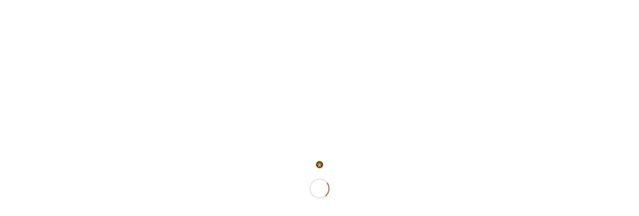

--- FILE ---
content_type: text/html; charset=UTF-8
request_url: https://www.ostseemithund.com/kurzurlaub/golfurlaub-mit-hund-an-der-ostsee
body_size: 19208
content:
<!DOCTYPE html>
<html lang="de" class="html_stretched responsive av-preloader-active av-preloader-enabled  html_header_top html_logo_left html_bottom_nav_header html_menu_left html_slim html_header_sticky html_header_shrinking html_mobile_menu_tablet html_header_searchicon html_content_align_center html_header_unstick_top_disabled html_header_stretch_disabled html_elegant-blog html_av-overlay-side html_av-overlay-side-classic html_av-submenu-noclone html_entry_id_3338 av-cookies-consent-show-message-bar av-cookies-cookie-consent-enabled av-cookies-needs-opt-in av-cookies-essential-only av-cookies-user-needs-accept-button avia-cookie-check-browser-settings av-no-preview av-default-lightbox html_text_menu_active av-mobile-menu-switch-default">
<head>
<meta charset="UTF-8" />


<!-- mobile setting -->
<meta name="viewport" content="width=device-width, initial-scale=1">

<!-- Scripts/CSS and wp_head hook -->
<meta name='robots' content='index, follow, max-image-preview:large, max-snippet:-1, max-video-preview:-1' />
	<style>img:is([sizes="auto" i], [sizes^="auto," i]) { contain-intrinsic-size: 3000px 1500px }</style>
	
				<script type='text/javascript'>

				function avia_cookie_check_sessionStorage()
				{
					//	FF throws error when all cookies blocked !!
					var sessionBlocked = false;
					try
					{
						var test = sessionStorage.getItem( 'aviaCookieRefused' ) != null;
					}
					catch(e)
					{
						sessionBlocked = true;
					}

					var aviaCookieRefused = ! sessionBlocked ? sessionStorage.getItem( 'aviaCookieRefused' ) : null;

					var html = document.getElementsByTagName('html')[0];

					/**
					 * Set a class to avoid calls to sessionStorage
					 */
					if( sessionBlocked || aviaCookieRefused )
					{
						if( html.className.indexOf('av-cookies-session-refused') < 0 )
						{
							html.className += ' av-cookies-session-refused';
						}
					}

					if( sessionBlocked || aviaCookieRefused || document.cookie.match(/aviaCookieConsent/) )
					{
						if( html.className.indexOf('av-cookies-user-silent-accept') >= 0 )
						{
							 html.className = html.className.replace(/\bav-cookies-user-silent-accept\b/g, '');
						}
					}
				}

				avia_cookie_check_sessionStorage();

			</script>
			
	<!-- This site is optimized with the Yoast SEO plugin v25.2 - https://yoast.com/wordpress/plugins/seo/ -->
	<title>Golfurlaub mit Hund an der Ostsee - Ostsee mit Hund</title>
	<meta name="description" content="Lust auf einen Golfurlaub mit Hund an der Ostsee? An der Ostseeküste gibt es schön gelegene Golfplätze, auf denen Ihr Hund Sie beim Golfen begleiten kann." />
	<link rel="canonical" href="https://www.ostseemithund.com/kurzurlaub/golfurlaub-mit-hund-an-der-ostsee" />
	<meta property="og:locale" content="de_DE" />
	<meta property="og:type" content="article" />
	<meta property="og:title" content="Golfurlaub mit Hund an der Ostsee - Ostsee mit Hund" />
	<meta property="og:description" content="Lust auf einen Golfurlaub mit Hund an der Ostsee? An der Ostseeküste gibt es schön gelegene Golfplätze, auf denen Ihr Hund Sie beim Golfen begleiten kann." />
	<meta property="og:url" content="https://www.ostseemithund.com/kurzurlaub/golfurlaub-mit-hund-an-der-ostsee" />
	<meta property="og:site_name" content="Ostsee mit Hund" />
	<meta property="article:published_time" content="2014-04-21T14:39:18+00:00" />
	<meta property="article:modified_time" content="2020-08-10T15:36:45+00:00" />
	<meta property="og:image" content="https://www.ostseemithund.com/wp-content/uploads/2020/07/golfurlaub-ostsee-hund.jpg" />
	<meta property="og:image:width" content="620" />
	<meta property="og:image:height" content="330" />
	<meta property="og:image:type" content="image/jpeg" />
	<meta name="author" content="Labradora@ost" />
	<meta name="twitter:card" content="summary_large_image" />
	<meta name="twitter:label1" content="Geschrieben von" />
	<meta name="twitter:data1" content="" />
	<meta name="twitter:label2" content="Geschätzte Lesezeit" />
	<meta name="twitter:data2" content="10 Minuten" />
	<script type="application/ld+json" class="yoast-schema-graph">{"@context":"https://schema.org","@graph":[{"@type":"WebPage","@id":"https://www.ostseemithund.com/kurzurlaub/golfurlaub-mit-hund-an-der-ostsee","url":"https://www.ostseemithund.com/kurzurlaub/golfurlaub-mit-hund-an-der-ostsee","name":"Golfurlaub mit Hund an der Ostsee - Ostsee mit Hund","isPartOf":{"@id":"https://www.ostseemithund.com/#website"},"primaryImageOfPage":{"@id":"https://www.ostseemithund.com/kurzurlaub/golfurlaub-mit-hund-an-der-ostsee#primaryimage"},"image":{"@id":"https://www.ostseemithund.com/kurzurlaub/golfurlaub-mit-hund-an-der-ostsee#primaryimage"},"thumbnailUrl":"https://www.ostseemithund.com/wp-content/uploads/2020/07/golfurlaub-ostsee-hund.jpg","datePublished":"2014-04-21T14:39:18+00:00","dateModified":"2020-08-10T15:36:45+00:00","author":{"@id":"https://www.ostseemithund.com/#/schema/person/dcf7b773059509189fe263b62c0f5959"},"description":"Lust auf einen Golfurlaub mit Hund an der Ostsee? An der Ostseeküste gibt es schön gelegene Golfplätze, auf denen Ihr Hund Sie beim Golfen begleiten kann.","breadcrumb":{"@id":"https://www.ostseemithund.com/kurzurlaub/golfurlaub-mit-hund-an-der-ostsee#breadcrumb"},"inLanguage":"de","potentialAction":[{"@type":"ReadAction","target":["https://www.ostseemithund.com/kurzurlaub/golfurlaub-mit-hund-an-der-ostsee"]}]},{"@type":"ImageObject","inLanguage":"de","@id":"https://www.ostseemithund.com/kurzurlaub/golfurlaub-mit-hund-an-der-ostsee#primaryimage","url":"https://www.ostseemithund.com/wp-content/uploads/2020/07/golfurlaub-ostsee-hund.jpg","contentUrl":"https://www.ostseemithund.com/wp-content/uploads/2020/07/golfurlaub-ostsee-hund.jpg","width":620,"height":330,"caption":"Kurzurlaub mit Hund auf dem Golfplatz"},{"@type":"BreadcrumbList","@id":"https://www.ostseemithund.com/kurzurlaub/golfurlaub-mit-hund-an-der-ostsee#breadcrumb","itemListElement":[{"@type":"ListItem","position":1,"name":"Home","item":"https://www.ostseemithund.com/"},{"@type":"ListItem","position":2,"name":"Golfurlaub mit Hund an der Ostsee"}]},{"@type":"WebSite","@id":"https://www.ostseemithund.com/#website","url":"https://www.ostseemithund.com/","name":"Ostsee mit Hund","description":"Urlaub an Strand und Meer","potentialAction":[{"@type":"SearchAction","target":{"@type":"EntryPoint","urlTemplate":"https://www.ostseemithund.com/?s={search_term_string}"},"query-input":{"@type":"PropertyValueSpecification","valueRequired":true,"valueName":"search_term_string"}}],"inLanguage":"de"},{"@type":"Person","@id":"https://www.ostseemithund.com/#/schema/person/dcf7b773059509189fe263b62c0f5959","name":"Labradora@ost"}]}</script>
	<!-- / Yoast SEO plugin. -->


<link rel="alternate" type="application/rss+xml" title="Ostsee mit Hund &raquo; Feed" href="https://www.ostseemithund.com/feed" />
<link rel="alternate" type="application/rss+xml" title="Ostsee mit Hund &raquo; Kommentar-Feed" href="https://www.ostseemithund.com/comments/feed" />
<link rel='stylesheet' id='wp-block-library-css' href='https://www.ostseemithund.com/wp-includes/css/dist/block-library/style.min.css?ver=6.8.3' type='text/css' media='all' />
<style id='global-styles-inline-css' type='text/css'>
:root{--wp--preset--aspect-ratio--square: 1;--wp--preset--aspect-ratio--4-3: 4/3;--wp--preset--aspect-ratio--3-4: 3/4;--wp--preset--aspect-ratio--3-2: 3/2;--wp--preset--aspect-ratio--2-3: 2/3;--wp--preset--aspect-ratio--16-9: 16/9;--wp--preset--aspect-ratio--9-16: 9/16;--wp--preset--color--black: #000000;--wp--preset--color--cyan-bluish-gray: #abb8c3;--wp--preset--color--white: #ffffff;--wp--preset--color--pale-pink: #f78da7;--wp--preset--color--vivid-red: #cf2e2e;--wp--preset--color--luminous-vivid-orange: #ff6900;--wp--preset--color--luminous-vivid-amber: #fcb900;--wp--preset--color--light-green-cyan: #7bdcb5;--wp--preset--color--vivid-green-cyan: #00d084;--wp--preset--color--pale-cyan-blue: #8ed1fc;--wp--preset--color--vivid-cyan-blue: #0693e3;--wp--preset--color--vivid-purple: #9b51e0;--wp--preset--color--metallic-red: #b02b2c;--wp--preset--color--maximum-yellow-red: #edae44;--wp--preset--color--yellow-sun: #eeee22;--wp--preset--color--palm-leaf: #83a846;--wp--preset--color--aero: #7bb0e7;--wp--preset--color--old-lavender: #745f7e;--wp--preset--color--steel-teal: #5f8789;--wp--preset--color--raspberry-pink: #d65799;--wp--preset--color--medium-turquoise: #4ecac2;--wp--preset--gradient--vivid-cyan-blue-to-vivid-purple: linear-gradient(135deg,rgba(6,147,227,1) 0%,rgb(155,81,224) 100%);--wp--preset--gradient--light-green-cyan-to-vivid-green-cyan: linear-gradient(135deg,rgb(122,220,180) 0%,rgb(0,208,130) 100%);--wp--preset--gradient--luminous-vivid-amber-to-luminous-vivid-orange: linear-gradient(135deg,rgba(252,185,0,1) 0%,rgba(255,105,0,1) 100%);--wp--preset--gradient--luminous-vivid-orange-to-vivid-red: linear-gradient(135deg,rgba(255,105,0,1) 0%,rgb(207,46,46) 100%);--wp--preset--gradient--very-light-gray-to-cyan-bluish-gray: linear-gradient(135deg,rgb(238,238,238) 0%,rgb(169,184,195) 100%);--wp--preset--gradient--cool-to-warm-spectrum: linear-gradient(135deg,rgb(74,234,220) 0%,rgb(151,120,209) 20%,rgb(207,42,186) 40%,rgb(238,44,130) 60%,rgb(251,105,98) 80%,rgb(254,248,76) 100%);--wp--preset--gradient--blush-light-purple: linear-gradient(135deg,rgb(255,206,236) 0%,rgb(152,150,240) 100%);--wp--preset--gradient--blush-bordeaux: linear-gradient(135deg,rgb(254,205,165) 0%,rgb(254,45,45) 50%,rgb(107,0,62) 100%);--wp--preset--gradient--luminous-dusk: linear-gradient(135deg,rgb(255,203,112) 0%,rgb(199,81,192) 50%,rgb(65,88,208) 100%);--wp--preset--gradient--pale-ocean: linear-gradient(135deg,rgb(255,245,203) 0%,rgb(182,227,212) 50%,rgb(51,167,181) 100%);--wp--preset--gradient--electric-grass: linear-gradient(135deg,rgb(202,248,128) 0%,rgb(113,206,126) 100%);--wp--preset--gradient--midnight: linear-gradient(135deg,rgb(2,3,129) 0%,rgb(40,116,252) 100%);--wp--preset--font-size--small: 1rem;--wp--preset--font-size--medium: 1.125rem;--wp--preset--font-size--large: 1.75rem;--wp--preset--font-size--x-large: clamp(1.75rem, 3vw, 2.25rem);--wp--preset--spacing--20: 0.44rem;--wp--preset--spacing--30: 0.67rem;--wp--preset--spacing--40: 1rem;--wp--preset--spacing--50: 1.5rem;--wp--preset--spacing--60: 2.25rem;--wp--preset--spacing--70: 3.38rem;--wp--preset--spacing--80: 5.06rem;--wp--preset--shadow--natural: 6px 6px 9px rgba(0, 0, 0, 0.2);--wp--preset--shadow--deep: 12px 12px 50px rgba(0, 0, 0, 0.4);--wp--preset--shadow--sharp: 6px 6px 0px rgba(0, 0, 0, 0.2);--wp--preset--shadow--outlined: 6px 6px 0px -3px rgba(255, 255, 255, 1), 6px 6px rgba(0, 0, 0, 1);--wp--preset--shadow--crisp: 6px 6px 0px rgba(0, 0, 0, 1);}:root { --wp--style--global--content-size: 800px;--wp--style--global--wide-size: 1130px; }:where(body) { margin: 0; }.wp-site-blocks > .alignleft { float: left; margin-right: 2em; }.wp-site-blocks > .alignright { float: right; margin-left: 2em; }.wp-site-blocks > .aligncenter { justify-content: center; margin-left: auto; margin-right: auto; }:where(.is-layout-flex){gap: 0.5em;}:where(.is-layout-grid){gap: 0.5em;}.is-layout-flow > .alignleft{float: left;margin-inline-start: 0;margin-inline-end: 2em;}.is-layout-flow > .alignright{float: right;margin-inline-start: 2em;margin-inline-end: 0;}.is-layout-flow > .aligncenter{margin-left: auto !important;margin-right: auto !important;}.is-layout-constrained > .alignleft{float: left;margin-inline-start: 0;margin-inline-end: 2em;}.is-layout-constrained > .alignright{float: right;margin-inline-start: 2em;margin-inline-end: 0;}.is-layout-constrained > .aligncenter{margin-left: auto !important;margin-right: auto !important;}.is-layout-constrained > :where(:not(.alignleft):not(.alignright):not(.alignfull)){max-width: var(--wp--style--global--content-size);margin-left: auto !important;margin-right: auto !important;}.is-layout-constrained > .alignwide{max-width: var(--wp--style--global--wide-size);}body .is-layout-flex{display: flex;}.is-layout-flex{flex-wrap: wrap;align-items: center;}.is-layout-flex > :is(*, div){margin: 0;}body .is-layout-grid{display: grid;}.is-layout-grid > :is(*, div){margin: 0;}body{padding-top: 0px;padding-right: 0px;padding-bottom: 0px;padding-left: 0px;}a:where(:not(.wp-element-button)){text-decoration: underline;}:root :where(.wp-element-button, .wp-block-button__link){background-color: #32373c;border-width: 0;color: #fff;font-family: inherit;font-size: inherit;line-height: inherit;padding: calc(0.667em + 2px) calc(1.333em + 2px);text-decoration: none;}.has-black-color{color: var(--wp--preset--color--black) !important;}.has-cyan-bluish-gray-color{color: var(--wp--preset--color--cyan-bluish-gray) !important;}.has-white-color{color: var(--wp--preset--color--white) !important;}.has-pale-pink-color{color: var(--wp--preset--color--pale-pink) !important;}.has-vivid-red-color{color: var(--wp--preset--color--vivid-red) !important;}.has-luminous-vivid-orange-color{color: var(--wp--preset--color--luminous-vivid-orange) !important;}.has-luminous-vivid-amber-color{color: var(--wp--preset--color--luminous-vivid-amber) !important;}.has-light-green-cyan-color{color: var(--wp--preset--color--light-green-cyan) !important;}.has-vivid-green-cyan-color{color: var(--wp--preset--color--vivid-green-cyan) !important;}.has-pale-cyan-blue-color{color: var(--wp--preset--color--pale-cyan-blue) !important;}.has-vivid-cyan-blue-color{color: var(--wp--preset--color--vivid-cyan-blue) !important;}.has-vivid-purple-color{color: var(--wp--preset--color--vivid-purple) !important;}.has-metallic-red-color{color: var(--wp--preset--color--metallic-red) !important;}.has-maximum-yellow-red-color{color: var(--wp--preset--color--maximum-yellow-red) !important;}.has-yellow-sun-color{color: var(--wp--preset--color--yellow-sun) !important;}.has-palm-leaf-color{color: var(--wp--preset--color--palm-leaf) !important;}.has-aero-color{color: var(--wp--preset--color--aero) !important;}.has-old-lavender-color{color: var(--wp--preset--color--old-lavender) !important;}.has-steel-teal-color{color: var(--wp--preset--color--steel-teal) !important;}.has-raspberry-pink-color{color: var(--wp--preset--color--raspberry-pink) !important;}.has-medium-turquoise-color{color: var(--wp--preset--color--medium-turquoise) !important;}.has-black-background-color{background-color: var(--wp--preset--color--black) !important;}.has-cyan-bluish-gray-background-color{background-color: var(--wp--preset--color--cyan-bluish-gray) !important;}.has-white-background-color{background-color: var(--wp--preset--color--white) !important;}.has-pale-pink-background-color{background-color: var(--wp--preset--color--pale-pink) !important;}.has-vivid-red-background-color{background-color: var(--wp--preset--color--vivid-red) !important;}.has-luminous-vivid-orange-background-color{background-color: var(--wp--preset--color--luminous-vivid-orange) !important;}.has-luminous-vivid-amber-background-color{background-color: var(--wp--preset--color--luminous-vivid-amber) !important;}.has-light-green-cyan-background-color{background-color: var(--wp--preset--color--light-green-cyan) !important;}.has-vivid-green-cyan-background-color{background-color: var(--wp--preset--color--vivid-green-cyan) !important;}.has-pale-cyan-blue-background-color{background-color: var(--wp--preset--color--pale-cyan-blue) !important;}.has-vivid-cyan-blue-background-color{background-color: var(--wp--preset--color--vivid-cyan-blue) !important;}.has-vivid-purple-background-color{background-color: var(--wp--preset--color--vivid-purple) !important;}.has-metallic-red-background-color{background-color: var(--wp--preset--color--metallic-red) !important;}.has-maximum-yellow-red-background-color{background-color: var(--wp--preset--color--maximum-yellow-red) !important;}.has-yellow-sun-background-color{background-color: var(--wp--preset--color--yellow-sun) !important;}.has-palm-leaf-background-color{background-color: var(--wp--preset--color--palm-leaf) !important;}.has-aero-background-color{background-color: var(--wp--preset--color--aero) !important;}.has-old-lavender-background-color{background-color: var(--wp--preset--color--old-lavender) !important;}.has-steel-teal-background-color{background-color: var(--wp--preset--color--steel-teal) !important;}.has-raspberry-pink-background-color{background-color: var(--wp--preset--color--raspberry-pink) !important;}.has-medium-turquoise-background-color{background-color: var(--wp--preset--color--medium-turquoise) !important;}.has-black-border-color{border-color: var(--wp--preset--color--black) !important;}.has-cyan-bluish-gray-border-color{border-color: var(--wp--preset--color--cyan-bluish-gray) !important;}.has-white-border-color{border-color: var(--wp--preset--color--white) !important;}.has-pale-pink-border-color{border-color: var(--wp--preset--color--pale-pink) !important;}.has-vivid-red-border-color{border-color: var(--wp--preset--color--vivid-red) !important;}.has-luminous-vivid-orange-border-color{border-color: var(--wp--preset--color--luminous-vivid-orange) !important;}.has-luminous-vivid-amber-border-color{border-color: var(--wp--preset--color--luminous-vivid-amber) !important;}.has-light-green-cyan-border-color{border-color: var(--wp--preset--color--light-green-cyan) !important;}.has-vivid-green-cyan-border-color{border-color: var(--wp--preset--color--vivid-green-cyan) !important;}.has-pale-cyan-blue-border-color{border-color: var(--wp--preset--color--pale-cyan-blue) !important;}.has-vivid-cyan-blue-border-color{border-color: var(--wp--preset--color--vivid-cyan-blue) !important;}.has-vivid-purple-border-color{border-color: var(--wp--preset--color--vivid-purple) !important;}.has-metallic-red-border-color{border-color: var(--wp--preset--color--metallic-red) !important;}.has-maximum-yellow-red-border-color{border-color: var(--wp--preset--color--maximum-yellow-red) !important;}.has-yellow-sun-border-color{border-color: var(--wp--preset--color--yellow-sun) !important;}.has-palm-leaf-border-color{border-color: var(--wp--preset--color--palm-leaf) !important;}.has-aero-border-color{border-color: var(--wp--preset--color--aero) !important;}.has-old-lavender-border-color{border-color: var(--wp--preset--color--old-lavender) !important;}.has-steel-teal-border-color{border-color: var(--wp--preset--color--steel-teal) !important;}.has-raspberry-pink-border-color{border-color: var(--wp--preset--color--raspberry-pink) !important;}.has-medium-turquoise-border-color{border-color: var(--wp--preset--color--medium-turquoise) !important;}.has-vivid-cyan-blue-to-vivid-purple-gradient-background{background: var(--wp--preset--gradient--vivid-cyan-blue-to-vivid-purple) !important;}.has-light-green-cyan-to-vivid-green-cyan-gradient-background{background: var(--wp--preset--gradient--light-green-cyan-to-vivid-green-cyan) !important;}.has-luminous-vivid-amber-to-luminous-vivid-orange-gradient-background{background: var(--wp--preset--gradient--luminous-vivid-amber-to-luminous-vivid-orange) !important;}.has-luminous-vivid-orange-to-vivid-red-gradient-background{background: var(--wp--preset--gradient--luminous-vivid-orange-to-vivid-red) !important;}.has-very-light-gray-to-cyan-bluish-gray-gradient-background{background: var(--wp--preset--gradient--very-light-gray-to-cyan-bluish-gray) !important;}.has-cool-to-warm-spectrum-gradient-background{background: var(--wp--preset--gradient--cool-to-warm-spectrum) !important;}.has-blush-light-purple-gradient-background{background: var(--wp--preset--gradient--blush-light-purple) !important;}.has-blush-bordeaux-gradient-background{background: var(--wp--preset--gradient--blush-bordeaux) !important;}.has-luminous-dusk-gradient-background{background: var(--wp--preset--gradient--luminous-dusk) !important;}.has-pale-ocean-gradient-background{background: var(--wp--preset--gradient--pale-ocean) !important;}.has-electric-grass-gradient-background{background: var(--wp--preset--gradient--electric-grass) !important;}.has-midnight-gradient-background{background: var(--wp--preset--gradient--midnight) !important;}.has-small-font-size{font-size: var(--wp--preset--font-size--small) !important;}.has-medium-font-size{font-size: var(--wp--preset--font-size--medium) !important;}.has-large-font-size{font-size: var(--wp--preset--font-size--large) !important;}.has-x-large-font-size{font-size: var(--wp--preset--font-size--x-large) !important;}
:where(.wp-block-post-template.is-layout-flex){gap: 1.25em;}:where(.wp-block-post-template.is-layout-grid){gap: 1.25em;}
:where(.wp-block-columns.is-layout-flex){gap: 2em;}:where(.wp-block-columns.is-layout-grid){gap: 2em;}
:root :where(.wp-block-pullquote){font-size: 1.5em;line-height: 1.6;}
</style>
<link rel='stylesheet' id='avia-merged-styles-css' href='https://www.ostseemithund.com/wp-content/uploads/dynamic_avia/avia-merged-styles-c8faad1ce9d42051f1c24a2ac050bd7e---68dc8775f17b6.css' type='text/css' media='all' />
<link rel='stylesheet' id='avia-single-post-3338-css' href='https://www.ostseemithund.com/wp-content/uploads/dynamic_avia/avia_posts_css/post-3338.css?ver=ver-1759314365' type='text/css' media='all' />
<script type="text/javascript" src="https://www.ostseemithund.com/wp-includes/js/jquery/jquery.min.js?ver=3.7.1" id="jquery-core-js"></script>
<script type="text/javascript" src="https://www.ostseemithund.com/wp-includes/js/jquery/jquery-migrate.min.js?ver=3.4.1" id="jquery-migrate-js"></script>
<script type="text/javascript" src="https://www.ostseemithund.com/wp-content/uploads/dynamic_avia/avia-head-scripts-4f5eead831c86c2e16cfa55444a254ca---68dc87764cee9.js" id="avia-head-scripts-js"></script>
<link rel="https://api.w.org/" href="https://www.ostseemithund.com/wp-json/" /><link rel="alternate" title="JSON" type="application/json" href="https://www.ostseemithund.com/wp-json/wp/v2/posts/3338" /><link rel="EditURI" type="application/rsd+xml" title="RSD" href="https://www.ostseemithund.com/xmlrpc.php?rsd" />
<meta name="generator" content="WordPress 6.8.3" />
<link rel='shortlink' href='https://www.ostseemithund.com/?p=3338' />
<link rel="alternate" title="oEmbed (JSON)" type="application/json+oembed" href="https://www.ostseemithund.com/wp-json/oembed/1.0/embed?url=https%3A%2F%2Fwww.ostseemithund.com%2Fkurzurlaub%2Fgolfurlaub-mit-hund-an-der-ostsee" />
<link rel="alternate" title="oEmbed (XML)" type="text/xml+oembed" href="https://www.ostseemithund.com/wp-json/oembed/1.0/embed?url=https%3A%2F%2Fwww.ostseemithund.com%2Fkurzurlaub%2Fgolfurlaub-mit-hund-an-der-ostsee&#038;format=xml" />
<style>/* CSS added by WP Meta and Date Remover*/.entry-meta {display:none !important;}
	.home .entry-meta { display: none; }
	.entry-footer {display:none !important;}
	.home .entry-footer { display: none; }</style>
<link rel="icon" href="https://www.ostseemithund.com/wp-content/uploads/2020/07/Ostsee-mit-Hund-Fav.png" type="image/png">
<!--[if lt IE 9]><script src="https://www.ostseemithund.com/wp-content/themes/enfold/js/html5shiv.js"></script><![endif]--><link rel="profile" href="https://gmpg.org/xfn/11" />
<link rel="alternate" type="application/rss+xml" title="Ostsee mit Hund RSS2 Feed" href="https://www.ostseemithund.com/feed" />
<link rel="pingback" href="https://www.ostseemithund.com/xmlrpc.php" />

<!-- To speed up the rendering and to display the site as fast as possible to the user we include some styles and scripts for above the fold content inline -->
<script type="text/javascript">'use strict';var avia_is_mobile=!1;if(/Android|webOS|iPhone|iPad|iPod|BlackBerry|IEMobile|Opera Mini/i.test(navigator.userAgent)&&'ontouchstart' in document.documentElement){avia_is_mobile=!0;document.documentElement.className+=' avia_mobile '}
else{document.documentElement.className+=' avia_desktop '};document.documentElement.className+=' js_active ';(function(){var e=['-webkit-','-moz-','-ms-',''],n='',o=!1,a=!1;for(var t in e){if(e[t]+'transform' in document.documentElement.style){o=!0;n=e[t]+'transform'};if(e[t]+'perspective' in document.documentElement.style){a=!0}};if(o){document.documentElement.className+=' avia_transform '};if(a){document.documentElement.className+=' avia_transform3d '};if(typeof document.getElementsByClassName=='function'&&typeof document.documentElement.getBoundingClientRect=='function'&&avia_is_mobile==!1){if(n&&window.innerHeight>0){setTimeout(function(){var e=0,o={},a=0,t=document.getElementsByClassName('av-parallax'),i=window.pageYOffset||document.documentElement.scrollTop;for(e=0;e<t.length;e++){t[e].style.top='0px';o=t[e].getBoundingClientRect();a=Math.ceil((window.innerHeight+i-o.top)*0.3);t[e].style[n]='translate(0px, '+a+'px)';t[e].style.top='auto';t[e].className+=' enabled-parallax '}},50)}}})();</script><style type="text/css">
		@font-face {font-family: 'entypo-fontello-enfold'; font-weight: normal; font-style: normal; font-display: auto;
		src: url('https://www.ostseemithund.com/wp-content/themes/enfold/config-templatebuilder/avia-template-builder/assets/fonts/entypo-fontello-enfold/entypo-fontello-enfold.woff2') format('woff2'),
		url('https://www.ostseemithund.com/wp-content/themes/enfold/config-templatebuilder/avia-template-builder/assets/fonts/entypo-fontello-enfold/entypo-fontello-enfold.woff') format('woff'),
		url('https://www.ostseemithund.com/wp-content/themes/enfold/config-templatebuilder/avia-template-builder/assets/fonts/entypo-fontello-enfold/entypo-fontello-enfold.ttf') format('truetype'),
		url('https://www.ostseemithund.com/wp-content/themes/enfold/config-templatebuilder/avia-template-builder/assets/fonts/entypo-fontello-enfold/entypo-fontello-enfold.svg#entypo-fontello-enfold') format('svg'),
		url('https://www.ostseemithund.com/wp-content/themes/enfold/config-templatebuilder/avia-template-builder/assets/fonts/entypo-fontello-enfold/entypo-fontello-enfold.eot'),
		url('https://www.ostseemithund.com/wp-content/themes/enfold/config-templatebuilder/avia-template-builder/assets/fonts/entypo-fontello-enfold/entypo-fontello-enfold.eot?#iefix') format('embedded-opentype');
		}

		#top .avia-font-entypo-fontello-enfold, body .avia-font-entypo-fontello-enfold, html body [data-av_iconfont='entypo-fontello-enfold']:before{ font-family: 'entypo-fontello-enfold'; }
		
		@font-face {font-family: 'entypo-fontello'; font-weight: normal; font-style: normal; font-display: auto;
		src: url('https://www.ostseemithund.com/wp-content/themes/enfold/config-templatebuilder/avia-template-builder/assets/fonts/entypo-fontello/entypo-fontello.woff2') format('woff2'),
		url('https://www.ostseemithund.com/wp-content/themes/enfold/config-templatebuilder/avia-template-builder/assets/fonts/entypo-fontello/entypo-fontello.woff') format('woff'),
		url('https://www.ostseemithund.com/wp-content/themes/enfold/config-templatebuilder/avia-template-builder/assets/fonts/entypo-fontello/entypo-fontello.ttf') format('truetype'),
		url('https://www.ostseemithund.com/wp-content/themes/enfold/config-templatebuilder/avia-template-builder/assets/fonts/entypo-fontello/entypo-fontello.svg#entypo-fontello') format('svg'),
		url('https://www.ostseemithund.com/wp-content/themes/enfold/config-templatebuilder/avia-template-builder/assets/fonts/entypo-fontello/entypo-fontello.eot'),
		url('https://www.ostseemithund.com/wp-content/themes/enfold/config-templatebuilder/avia-template-builder/assets/fonts/entypo-fontello/entypo-fontello.eot?#iefix') format('embedded-opentype');
		}

		#top .avia-font-entypo-fontello, body .avia-font-entypo-fontello, html body [data-av_iconfont='entypo-fontello']:before{ font-family: 'entypo-fontello'; }
		</style>

<!--
Debugging Info for Theme support: 

Theme: Enfold
Version: 7.1.1
Installed: enfold
AviaFramework Version: 5.6
AviaBuilder Version: 6.0
aviaElementManager Version: 1.0.1
- - - - - - - - - - -
ChildTheme: Enfold Child
ChildTheme Version: 1.0
ChildTheme Installed: enfold

- - - - - - - - - - -
ML:768-PU:105-PLA:4
WP:6.8.3
Compress: CSS:all theme files - JS:all theme files
Updates: enabled - token has changed and not verified
PLAu:3
-->
</head>

<body id="top" class="wp-singular post-template-default single single-post postid-3338 single-format-standard wp-theme-enfold wp-child-theme-enfold-child stretched no_sidebar_border rtl_columns av-curtain-numeric palatino-websave palatino  post-type-post category-kurzurlaub avia-responsive-images-support" itemscope="itemscope" itemtype="https://schema.org/WebPage" >

	<div class='av-siteloader-wrap av-transition-enabled av-transition-with-logo'><div class="av-siteloader-inner"><div class="av-siteloader-cell"><img class='av-preloading-logo' src='https://www.ostseemithund.com/wp-content/uploads/2020/07/Ostsee-mit-Hund-Fav.png' alt='Lade' title='Lade' /><div class="av-siteloader"><div class="av-siteloader-extra"></div></div></div></div></div>
	<div id='wrap_all'>

	
<header id='header' class='all_colors header_color light_bg_color  av_header_top av_logo_left av_bottom_nav_header av_menu_left av_slim av_header_sticky av_header_shrinking av_header_stretch_disabled av_mobile_menu_tablet av_header_searchicon av_header_unstick_top_disabled av_seperator_small_border'  data-av_shrink_factor='50' role="banner" itemscope="itemscope" itemtype="https://schema.org/WPHeader" >

		<div  id='header_main' class='container_wrap container_wrap_logo'>

        <div class='container av-logo-container'><div class='inner-container'><span class='logo avia-standard-logo'><a href='https://www.ostseemithund.com/' class='' aria-label='Ostsee mit Hund' ><img src="https://www.ostseemithund.com/wp-content/uploads/2020/07/osteee-mit-hund-logo-300x50.png" height="100" width="300" alt='Ostsee mit Hund' title='' /></a></span></div></div><div id='header_main_alternate' class='container_wrap'><div class='container'><nav class='main_menu' data-selectname='Seite auswählen'  role="navigation" itemscope="itemscope" itemtype="https://schema.org/SiteNavigationElement" ><div class="avia-menu av-main-nav-wrap"><ul role="menu" class="menu av-main-nav" id="avia-menu"><li role="menuitem" id="menu-item-3549" class="menu-item menu-item-type-post_type menu-item-object-page menu-item-home menu-item-top-level menu-item-top-level-1"><a href="https://www.ostseemithund.com/" itemprop="url" tabindex="0"><span class="avia-bullet"></span><span class="avia-menu-text">Home</span><span class="avia-menu-fx"><span class="avia-arrow-wrap"><span class="avia-arrow"></span></span></span></a></li>
<li role="menuitem" id="menu-item-3387" class="menu-item menu-item-type-taxonomy menu-item-object-category current-post-ancestor current-menu-ancestor current-menu-parent current-post-parent menu-item-has-children menu-item-top-level menu-item-top-level-2"><a href="https://www.ostseemithund.com/kurzurlaub" itemprop="url" tabindex="0"><span class="avia-bullet"></span><span class="avia-menu-text">Kurzurlaub</span><span class="avia-menu-fx"><span class="avia-arrow-wrap"><span class="avia-arrow"></span></span></span></a>


<ul class="sub-menu">
	<li role="menuitem" id="menu-item-3397" class="menu-item menu-item-type-post_type menu-item-object-post"><a href="https://www.ostseemithund.com/kurzurlaub/kurzurlaub-mit-hund-an-der-ostsee-die-tipps" itemprop="url" tabindex="0"><span class="avia-bullet"></span><span class="avia-menu-text">Kurzurlaub mit Hund Tipps</span></a></li>
	<li role="menuitem" id="menu-item-3401" class="menu-item menu-item-type-post_type menu-item-object-post"><a href="https://www.ostseemithund.com/kurzurlaub/wellnessurlaub-ostsee-mit-hund" itemprop="url" tabindex="0"><span class="avia-bullet"></span><span class="avia-menu-text">Wellnessurlaub</span></a></li>
	<li role="menuitem" id="menu-item-3395" class="menu-item menu-item-type-post_type menu-item-object-post current-menu-item"><a href="https://www.ostseemithund.com/kurzurlaub/golfurlaub-mit-hund-an-der-ostsee" itemprop="url" tabindex="0"><span class="avia-bullet"></span><span class="avia-menu-text">Golfurlaub</span></a></li>
	<li role="menuitem" id="menu-item-3402" class="menu-item menu-item-type-post_type menu-item-object-post"><a href="https://www.ostseemithund.com/kurzurlaub/winterurlaub-mit-hund-ostsee" itemprop="url" tabindex="0"><span class="avia-bullet"></span><span class="avia-menu-text">Winterurlaub</span></a></li>
</ul>
</li>
<li role="menuitem" id="menu-item-3389" class="menu-item menu-item-type-taxonomy menu-item-object-category menu-item-has-children menu-item-top-level menu-item-top-level-3"><a href="https://www.ostseemithund.com/ostseeinseln" itemprop="url" tabindex="0"><span class="avia-bullet"></span><span class="avia-menu-text">Ostseeinseln</span><span class="avia-menu-fx"><span class="avia-arrow-wrap"><span class="avia-arrow"></span></span></span></a>


<ul class="sub-menu">
	<li role="menuitem" id="menu-item-3399" class="menu-item menu-item-type-post_type menu-item-object-post"><a href="https://www.ostseemithund.com/ostseeinseln/usedom-mit-hund" itemprop="url" tabindex="0"><span class="avia-bullet"></span><span class="avia-menu-text">Usedom mit Hund</span></a></li>
	<li role="menuitem" id="menu-item-3398" class="menu-item menu-item-type-post_type menu-item-object-post"><a href="https://www.ostseemithund.com/ostseeinseln/ruegen-mit-hund" itemprop="url" tabindex="0"><span class="avia-bullet"></span><span class="avia-menu-text">Rügen mit Hund</span></a></li>
</ul>
</li>
<li role="menuitem" id="menu-item-3391" class="menu-item menu-item-type-taxonomy menu-item-object-category menu-item-has-children menu-item-top-level menu-item-top-level-4"><a href="https://www.ostseemithund.com/urlaubsorte" itemprop="url" tabindex="0"><span class="avia-bullet"></span><span class="avia-menu-text">Urlaubsorte</span><span class="avia-menu-fx"><span class="avia-arrow-wrap"><span class="avia-arrow"></span></span></span></a>


<ul class="sub-menu">
	<li role="menuitem" id="menu-item-3396" class="menu-item menu-item-type-post_type menu-item-object-post"><a href="https://www.ostseemithund.com/urlaubsorte/kuehlungsborn-mit-hund" itemprop="url" tabindex="0"><span class="avia-bullet"></span><span class="avia-menu-text">Kühlungsborn mit Hund</span></a></li>
</ul>
</li>
<li role="menuitem" id="menu-item-3388" class="menu-item menu-item-type-taxonomy menu-item-object-category menu-item-has-children menu-item-top-level menu-item-top-level-5"><a href="https://www.ostseemithund.com/hundestraende" itemprop="url" tabindex="0"><span class="avia-bullet"></span><span class="avia-menu-text">Hundestrände</span><span class="avia-menu-fx"><span class="avia-arrow-wrap"><span class="avia-arrow"></span></span></span></a>


<ul class="sub-menu">
	<li role="menuitem" id="menu-item-3392" class="menu-item menu-item-type-post_type menu-item-object-post"><a href="https://www.ostseemithund.com/hundestraende/die-schoensten-hundestraende-an-der-ostsee" itemprop="url" tabindex="0"><span class="avia-bullet"></span><span class="avia-menu-text">Die schönsten Hundestrände</span></a></li>
	<li role="menuitem" id="menu-item-3400" class="menu-item menu-item-type-post_type menu-item-object-post"><a href="https://www.ostseemithund.com/hundestraende/wann-ist-ein-strand-ein-hundestrand" itemprop="url" tabindex="0"><span class="avia-bullet"></span><span class="avia-menu-text">Wann ist ein Strand ein Hundestrand?</span></a></li>
</ul>
</li>
<li role="menuitem" id="menu-item-3390" class="menu-item menu-item-type-taxonomy menu-item-object-category menu-item-has-children menu-item-top-level menu-item-top-level-6"><a href="https://www.ostseemithund.com/urlaub-mit-hund" itemprop="url" tabindex="0"><span class="avia-bullet"></span><span class="avia-menu-text">Urlaub mit Hund</span><span class="avia-menu-fx"><span class="avia-arrow-wrap"><span class="avia-arrow"></span></span></span></a>


<ul class="sub-menu">
	<li role="menuitem" id="menu-item-3394" class="menu-item menu-item-type-post_type menu-item-object-post"><a href="https://www.ostseemithund.com/urlaub-mit-hund/ferienhaus" itemprop="url" tabindex="0"><span class="avia-bullet"></span><span class="avia-menu-text">Ferienhaus Ostsee mit Hund</span></a></li>
	<li role="menuitem" id="menu-item-3393" class="menu-item menu-item-type-post_type menu-item-object-post"><a href="https://www.ostseemithund.com/urlaub-mit-hund/reise-checkliste" itemprop="url" tabindex="0"><span class="avia-bullet"></span><span class="avia-menu-text">Reise-Checkliste</span></a></li>
</ul>
</li>
<li id="menu-item-search" class="noMobile menu-item menu-item-search-dropdown menu-item-avia-special" role="menuitem"><a class="avia-svg-icon avia-font-svg_entypo-fontello" aria-label="Suche" href="?s=" rel="nofollow" title="Click to open the search input field" data-avia-search-tooltip="
&lt;search&gt;
	&lt;form role=&quot;search&quot; action=&quot;https://www.ostseemithund.com/&quot; id=&quot;searchform&quot; method=&quot;get&quot; class=&quot;&quot;&gt;
		&lt;div&gt;
&lt;span class=&#039;av_searchform_search avia-svg-icon avia-font-svg_entypo-fontello&#039; data-av_svg_icon=&#039;search&#039; data-av_iconset=&#039;svg_entypo-fontello&#039;&gt;&lt;svg version=&quot;1.1&quot; xmlns=&quot;http://www.w3.org/2000/svg&quot; width=&quot;25&quot; height=&quot;32&quot; viewBox=&quot;0 0 25 32&quot; preserveAspectRatio=&quot;xMidYMid meet&quot; aria-labelledby=&#039;av-svg-title-1&#039; aria-describedby=&#039;av-svg-desc-1&#039; role=&quot;graphics-symbol&quot; aria-hidden=&quot;true&quot;&gt;
&lt;title id=&#039;av-svg-title-1&#039;&gt;Search&lt;/title&gt;
&lt;desc id=&#039;av-svg-desc-1&#039;&gt;Search&lt;/desc&gt;
&lt;path d=&quot;M24.704 24.704q0.96 1.088 0.192 1.984l-1.472 1.472q-1.152 1.024-2.176 0l-6.080-6.080q-2.368 1.344-4.992 1.344-4.096 0-7.136-3.040t-3.040-7.136 2.88-7.008 6.976-2.912 7.168 3.040 3.072 7.136q0 2.816-1.472 5.184zM3.008 13.248q0 2.816 2.176 4.992t4.992 2.176 4.832-2.016 2.016-4.896q0-2.816-2.176-4.96t-4.992-2.144-4.832 2.016-2.016 4.832z&quot;&gt;&lt;/path&gt;
&lt;/svg&gt;&lt;/span&gt;			&lt;input type=&quot;submit&quot; value=&quot;&quot; id=&quot;searchsubmit&quot; class=&quot;button&quot; title=&quot;Enter at least 3 characters to show search results in a dropdown or click to route to search result page to show all results&quot; /&gt;
			&lt;input type=&quot;search&quot; id=&quot;s&quot; name=&quot;s&quot; value=&quot;&quot; aria-label=&#039;Suche&#039; placeholder=&#039;Suche&#039; required /&gt;
		&lt;/div&gt;
	&lt;/form&gt;
&lt;/search&gt;
" data-av_svg_icon='search' data-av_iconset='svg_entypo-fontello'><svg version="1.1" xmlns="http://www.w3.org/2000/svg" width="25" height="32" viewBox="0 0 25 32" preserveAspectRatio="xMidYMid meet" aria-labelledby='av-svg-title-2' aria-describedby='av-svg-desc-2' role="graphics-symbol" aria-hidden="true">
<title id='av-svg-title-2'>Click to open the search input field</title>
<desc id='av-svg-desc-2'>Click to open the search input field</desc>
<path d="M24.704 24.704q0.96 1.088 0.192 1.984l-1.472 1.472q-1.152 1.024-2.176 0l-6.080-6.080q-2.368 1.344-4.992 1.344-4.096 0-7.136-3.040t-3.040-7.136 2.88-7.008 6.976-2.912 7.168 3.040 3.072 7.136q0 2.816-1.472 5.184zM3.008 13.248q0 2.816 2.176 4.992t4.992 2.176 4.832-2.016 2.016-4.896q0-2.816-2.176-4.96t-4.992-2.144-4.832 2.016-2.016 4.832z"></path>
</svg><span class="avia_hidden_link_text">Suche</span></a></li><li class="av-burger-menu-main menu-item-avia-special av-small-burger-icon" role="menuitem">
	        			<a href="#" aria-label="Menü" aria-hidden="false">
							<span class="av-hamburger av-hamburger--spin av-js-hamburger">
								<span class="av-hamburger-box">
						          <span class="av-hamburger-inner"></span>
						          <strong>Menü</strong>
								</span>
							</span>
							<span class="avia_hidden_link_text">Menü</span>
						</a>
	        		   </li></ul></div></nav></div> </div> 
		<!-- end container_wrap-->
		</div>
<div class="header_bg"></div>
<!-- end header -->
</header>

	<div id='main' class='all_colors' data-scroll-offset='88'>

	<div class='stretch_full container_wrap alternate_color light_bg_color empty_title  title_container'><div class='container'><div class="breadcrumb breadcrumbs avia-breadcrumbs"><div class="breadcrumb-trail" ><span class="trail-before"><span class="breadcrumb-title">Sie sind hier:</span></span> <span  itemscope="itemscope" itemtype="https://schema.org/BreadcrumbList" ><span  itemscope="itemscope" itemtype="https://schema.org/ListItem" itemprop="itemListElement" ><a itemprop="url" href="https://www.ostseemithund.com" title="Ostsee mit Hund" rel="home" class="trail-begin"><span itemprop="name">Startseite</span></a><span itemprop="position" class="hidden">1</span></span></span> <span class="sep">/</span> <span  itemscope="itemscope" itemtype="https://schema.org/BreadcrumbList" ><span  itemscope="itemscope" itemtype="https://schema.org/ListItem" itemprop="itemListElement" ><a itemprop="url" href="https://www.ostseemithund.com/kurzurlaub"><span itemprop="name">Kurzurlaub</span></a><span itemprop="position" class="hidden">2</span></span></span> <span class="sep">/</span> <span class="trail-end">Golfurlaub mit Hund an der Ostsee</span></div></div></div></div><div   class='main_color container_wrap_first container_wrap fullsize'  ><div class='container av-section-cont-open' ><main  role="main" itemscope="itemscope" itemtype="https://schema.org/Blog"  class='template-page content  av-content-full alpha units'><div class='post-entry post-entry-type-page post-entry-3338'><div class='entry-content-wrapper clearfix'><div  class='flex_column av-2113my-54790805086a9d47b24c079d1371bba4 av_two_third  avia-builder-el-0  el_before_av_one_third  avia-builder-el-first  first flex_column_div av-zero-column-padding  '     ><div  class='av-special-heading av-3me022-d43102cd15ce05e088aff941c285fcf9 av-special-heading-h1 blockquote modern-quote  avia-builder-el-1  el_before_av_image  avia-builder-el-first '><h1 class='av-special-heading-tag '  itemprop="headline"  >Golfurlaub mit Hund an der Ostsee</h1><div class="special-heading-border"><div class="special-heading-inner-border"></div></div></div>
<div  class='avia-image-container av-kdedi6yg-9c5c986b5cbc14ae63dbcc2a9903a338 av-styling- avia_animated_image av-animated-when-visible-95 fade-in avia-align-left  avia-builder-el-2  el_after_av_heading  el_before_av_hr '   itemprop="image" itemscope="itemscope" itemtype="https://schema.org/ImageObject" ><div class="avia-image-container-inner"><div class="avia-image-overlay-wrap"><img decoding="async" fetchpriority="high" class='wp-image-3375 avia-img-lazy-loading-not-3375 avia_image ' src="https://www.ostseemithund.com/wp-content/uploads/2020/07/golfurlaub-ostsee-hund.jpg" alt='Kurzurlaub mit Hund auf dem Golfplatz' title='Golfurlaub mit Hund an der Ostsee'  height="330" width="620"  itemprop="thumbnailUrl" srcset="https://www.ostseemithund.com/wp-content/uploads/2020/07/golfurlaub-ostsee-hund.jpg 620w, https://www.ostseemithund.com/wp-content/uploads/2020/07/golfurlaub-ostsee-hund-300x160.jpg 300w" sizes="(max-width: 620px) 100vw, 620px" /></div></div></div>
<div  class='hr av-41hze2-3123d4bf271ebed78e2bf365b7dac221 hr-invisible  avia-builder-el-3  el_after_av_image  el_before_av_textblock '><span class='hr-inner '><span class="hr-inner-style"></span></span></div>
<section  class='av_textblock_section av-kcxh27g0-113ef2be336ed56e80f409c1a82116c7 '   itemscope="itemscope" itemtype="https://schema.org/BlogPosting" itemprop="blogPost" ><div class='avia_textblock'  itemprop="text" ><p>Lust auf einen gemeinsamen Golfurlaub mit Hund? An der Ostsee gibt es traumhaft gelegene Golfplätze, einige sogar mit Blick auf das Meer. Und es gibt immer mehr Golfanlagen, auf denen Hunde willkommen sind.</p>
<p>Entspannt im Urlaub mit Hund auf dem Golfplatz, die Ostseeluft genießen &#8211; mittlerweile geht das auf immer mehr Greens. Denn mittlerweile hat sich herumgesprochen, dass viele Golfer ihren Hund mitnehmen möchten.</p>
</div></section>
<div  class='av-special-heading av-2cz216-58231dd086fc4436aeec5df751fc43db av-special-heading-h2 blockquote modern-quote  avia-builder-el-5  el_after_av_textblock  el_before_av_textblock '><h2 class='av-special-heading-tag '  itemprop="headline"  >Hundefreundliche Golfplätze</h2><div class="special-heading-border"><div class="special-heading-inner-border"></div></div></div>
<section  class='av_textblock_section av-kcxh27g0-113ef2be336ed56e80f409c1a82116c7 '   itemscope="itemscope" itemtype="https://schema.org/BlogPosting" itemprop="blogPost" ><div class='avia_textblock'  itemprop="text" ><p>Hieß es früher noch „No ladies, no dogs!“ sind heute Frauen natürlich auf den Golfplätzen genauso vertreten wie ihre männlichen Spielpartner. Wenn das Gespräch auf „Hunde auf dem Golfplatz“ kommt, gehen die Meinungen allerdings nach wie vor auseinander. Doch es gibt einen Trend:</p>
<p>Immer mehr Golfclubs auch an der Ostseeküste entschließen sich dazu, den Hundefreunden ihre gemeinsame Runde zu gönnen. Und haben erkannt, dass das in der Regel unkompliziert ist.</p>
<p>Damit auch andere Golfer weiterhin ihren ungestörten Spaß am Golfsport haben können, gilt es ein paar Dinge zu beachten.</p>
</div></section></div>
<div  class='flex_column av-797kt6-38032ff360d7aca497e43ca169aa4cda av_one_third  avia-builder-el-7  el_after_av_two_third  el_before_av_one_full  flex_column_div av-zero-column-padding  '     ><div  class='av-special-heading av-2lyhju-a6df247df09364840520caadd279c8cb av-special-heading-h4  avia-builder-el-8  el_before_av_magazine  avia-builder-el-first '><h4 class='av-special-heading-tag '  itemprop="headline"  >Kurzurlaub mit Hund</h4><div class="special-heading-border"><div class="special-heading-inner-border"></div></div></div>
<div  id="avia-magazine-1"  class='av-magazine av-kdecsu14-a10e7dfd268207386979c1eb3fdbb32d av-magazine-top-bar-active av-magazine-tabs-active  avia-builder-el-9  el_after_av_heading  el_before_av_heading   avia-builder-el-9  el_after_av_heading  el_before_av_heading ' ><div class='av-magazine-top-bar '></div><div class='av-magazine-group sort_all'><article class='av-magazine-entry av-magazine-entry-id-250 av-magazine-format-standard av-magazine-type-post av-magazine-entry-1 av-magazine-entry-small '  itemscope="itemscope" itemtype="https://schema.org/BlogPosting" itemprop="blogPost" ><div class="av-magazine-thumbnail"><a href='https://www.ostseemithund.com/kurzurlaub/kurzurlaub-mit-hund-an-der-ostsee-die-tipps' title='Link zu: Kurzurlaub mit Hund an der Ostsee, die Tipps' class='av-magazine-thumbnail-link'><img decoding="async" fetchpriority="high" width="80" height="80" src="https://www.ostseemithund.com/wp-content/uploads/2020/07/kurz-mal-an-die-ostsee-80x80.jpg" class="wp-image-3361 avia-img-lazy-loading-not-3361 attachment-thumbnail size-thumbnail wp-post-image" alt="Kurz mal an die Ostsee" srcset="https://www.ostseemithund.com/wp-content/uploads/2020/07/kurz-mal-an-die-ostsee-80x80.jpg 80w, https://www.ostseemithund.com/wp-content/uploads/2020/07/kurz-mal-an-die-ostsee-36x36.jpg 36w, https://www.ostseemithund.com/wp-content/uploads/2020/07/kurz-mal-an-die-ostsee-180x180.jpg 180w" sizes="(max-width: 80px) 100vw, 80px" /></a></div><div class="av-magazine-content-wrap"><header class="entry-content-header" aria-label="Post: Kurzurlaub mit Hund an der Ostsee, die Tipps"><time class='av-magazine-time updated'  itemprop="datePublished" datetime="" ></time><h3 class='av-magazine-title entry-title '  itemprop="headline" ><a href='https://www.ostseemithund.com/kurzurlaub/kurzurlaub-mit-hund-an-der-ostsee-die-tipps' title='Link zu: Kurzurlaub mit Hund an der Ostsee, die Tipps'>Kurzurlaub mit Hund an der Ostsee, die Tipps</a></h3></header></div><footer class="entry-footer"></footer></article><article class='av-magazine-entry av-magazine-entry-id-246 av-magazine-format-standard av-magazine-type-post av-magazine-entry-2 av-magazine-entry-small '  itemscope="itemscope" itemtype="https://schema.org/BlogPosting" itemprop="blogPost" ><div class="av-magazine-thumbnail"><a href='https://www.ostseemithund.com/kurzurlaub/winterurlaub-mit-hund-ostsee' title='Link zu: Winterurlaub mit Hund Ostsee' class='av-magazine-thumbnail-link'><img decoding="async" fetchpriority="high" width="80" height="80" src="https://www.ostseemithund.com/wp-content/uploads/2020/07/winter-ostsee-strand-80x80.jpg" class="wp-image-3364 avia-img-lazy-loading-not-3364 attachment-thumbnail size-thumbnail wp-post-image" alt="Winterurlaub mit Hund am Ostseestrand mit Eiszapfen" srcset="https://www.ostseemithund.com/wp-content/uploads/2020/07/winter-ostsee-strand-80x80.jpg 80w, https://www.ostseemithund.com/wp-content/uploads/2020/07/winter-ostsee-strand-36x36.jpg 36w, https://www.ostseemithund.com/wp-content/uploads/2020/07/winter-ostsee-strand-180x180.jpg 180w" sizes="(max-width: 80px) 100vw, 80px" /></a></div><div class="av-magazine-content-wrap"><header class="entry-content-header" aria-label="Post: Winterurlaub mit Hund Ostsee"><time class='av-magazine-time updated'  itemprop="datePublished" datetime="" ></time><h3 class='av-magazine-title entry-title '  itemprop="headline" ><a href='https://www.ostseemithund.com/kurzurlaub/winterurlaub-mit-hund-ostsee' title='Link zu: Winterurlaub mit Hund Ostsee'>Winterurlaub mit Hund Ostsee</a></h3></header></div><footer class="entry-footer"></footer></article><article class='av-magazine-entry av-magazine-entry-id-237 av-magazine-format-standard av-magazine-type-post av-magazine-entry-3 av-magazine-entry-small '  itemscope="itemscope" itemtype="https://schema.org/BlogPosting" itemprop="blogPost" ><div class="av-magazine-thumbnail"><a href='https://www.ostseemithund.com/kurzurlaub/wellnessurlaub-ostsee-mit-hund' title='Link zu: Wellnessurlaub Ostsee mit Hund' class='av-magazine-thumbnail-link'><img decoding="async" fetchpriority="high" width="80" height="80" src="https://www.ostseemithund.com/wp-content/uploads/2020/07/wellnessurlaub-ostsee-80x80.jpg" class="wp-image-3363 avia-img-lazy-loading-not-3363 attachment-thumbnail size-thumbnail wp-post-image" alt="Buhnen am Ostseestrand im Wellnessurlaub" srcset="https://www.ostseemithund.com/wp-content/uploads/2020/07/wellnessurlaub-ostsee-80x80.jpg 80w, https://www.ostseemithund.com/wp-content/uploads/2020/07/wellnessurlaub-ostsee-36x36.jpg 36w, https://www.ostseemithund.com/wp-content/uploads/2020/07/wellnessurlaub-ostsee-180x180.jpg 180w" sizes="(max-width: 80px) 100vw, 80px" /></a></div><div class="av-magazine-content-wrap"><header class="entry-content-header" aria-label="Post: Wellnessurlaub Ostsee mit Hund"><time class='av-magazine-time updated'  itemprop="datePublished" datetime="" ></time><h3 class='av-magazine-title entry-title '  itemprop="headline" ><a href='https://www.ostseemithund.com/kurzurlaub/wellnessurlaub-ostsee-mit-hund' title='Link zu: Wellnessurlaub Ostsee mit Hund'>Wellnessurlaub Ostsee mit Hund</a></h3></header></div><footer class="entry-footer"></footer></article></div></div>
<div  class='av-special-heading av-kdee34mc-f7ca15f8ab46ec108620a67a68d2870a av-special-heading-h4  avia-builder-el-10  el_after_av_magazine  el_before_av_textblock '><h4 class='av-special-heading-tag '  itemprop="headline"  >Kurzurlaub Brückentage 2017/2018</h4><div class="special-heading-border"><div class="special-heading-inner-border"></div></div></div>
<section  class='av_textblock_section av-kdedyk03-c29cf362d4f207b2ca00e413aac22a04 '   itemscope="itemscope" itemtype="https://schema.org/BlogPosting" itemprop="blogPost" ><div class='avia_textblock'  itemprop="text" ><ul>
<li>Tag der deutschen Einheit: 3. Oktober 2017, Di</li>
<li>Reformationstag: 31. Oktober 2017, Di</li>
<li>Allerheiligen: 1. November 2017, Mi</li>
<li>Buß- und Bettag: 22. November 2017, Mi</li>
<li>Weihnachten: 25.-26. Dezember 2017, Mo-Di</li>
<li>Neujahr: 1. Januar 2018, Mo</li>
<li>Heilige drei Könige: 6. Januar 2018, Sa</li>
<li>Rosenmontag: 12. Februar 2018, Mo</li>
<li>Ostern: 30. März -2. April 2018, Fr-Mo</li>
<li>Tag der Arbeit: 1. Mai 2018, Di</li>
<li>Christi Himmelfahrt: 10. Mai 2018, Do</li>
<li>Pfingsten: 19.-21. Mai 2018, Sa-Mo</li>
<li>Fronleichnam: 31. Mai 2018, Do</li>
<li>Mariä Himmelfahrt: 15. August 2018, Mi</li>
</ul>
</div></section></div>
<div  class='flex_column av-2113my-54790805086a9d47b24c079d1371bba4 av_one_full  avia-builder-el-12  el_after_av_one_third  avia-builder-el-last  first flex_column_div av-zero-column-padding  column-top-margin'     ><div  class='av-special-heading av-kdeel5kw-a1f4f1280370bfecf13a3ce9c0f29f8c av-special-heading-h2 blockquote modern-quote  avia-builder-el-13  el_before_av_textblock  avia-builder-el-first '><h2 class='av-special-heading-tag '  itemprop="headline"  >Das sollten Sie vor dem Golfurlaub mit Hund an der Ostsee klären</h2><div class="special-heading-border"><div class="special-heading-inner-border"></div></div></div>
<section  class='av_textblock_section av-kcxh27g0-113ef2be336ed56e80f409c1a82116c7 '   itemscope="itemscope" itemtype="https://schema.org/BlogPosting" itemprop="blogPost" ><div class='avia_textblock'  itemprop="text" ><ul>
<li>Erlaubt der ausgewählte Golfclub die Mitnahme von Hunde auf dem Parcours? Vor der Buchung einer Startzeit lassen Sie sich vom Golfplatz einfach noch einmal bestätigen lassen, dass Sie Ihren Hund mitbringen.</li>
<li>Wie gestaltet sich der Golfplatz landschaftlich? Schafft Ihr Hund die Strecke auch bei wirklich warmen Wetter? Ansonsten bieten sich E-Carts zum temporären Hundetransport an, gern auf der Hundedecke. E-Carts sind bei festgestellter Bremse auch hilfreich, um den Hund kurz anzubinden.</li>
<li>Hat Ihr Golfpartner auch Lust auf vierbeinige Begleitung, wenn es heißt: Golfurlaub mit Hund an der Ostsee?</li>
<li>Leine immer dabei: Es herrscht Leinenpflicht! Generell gehen Hunde auf dem Golfplatz an der Leine, schon aus Rücksicht auf andere Golfer.</li>
<li>Ihr Hund sollte sicher an der Leine laufen und die gängigen Kommandos beherrschen. Dennn so ein Golfball von A nach B ist selbst für noch so wohlerzogenen Hunde eine Herausforderung.</li>
<li>Nehmen Sie Wasser für Ihren Hund mit. Und haben Sie ein Leckerli fürs geduldige Warten dabei.</li>
<li>Auch die Ostseeküste ist nicht frei von Zecken. Ihr Hund sollte eine Impfung haben, Zeckenzange und Co gehören auch im Ostseeurlaub ins Golf-Hundegepäck.</li>
<li>Klar ist die Golfrunde keine Gassirunde. Versteht sich auch im Golfurlaub mit Hund an der Ostsee von selbst.</li>
<li>Nutzen Sie schattige Parkplätze am Golfclub. Denn falls Ihr Hund doch einmal vorzeitig ins Auto muss, fühlt er sich im Kühlen wohler.</li>
<li>Nach erfolgreichen Golfrund hat Ihr Hund eine Belohnung verdient. Neben Leckerlis sind Ruhe und Wasser angesagt.</li>
</ul>
<p>Und dann: Viel Spaß im Ostseeurlaub mit Hund auf dem Golfplatz!</p>
</div></section>
<div  class='av-special-heading av-4kyffu-e1b0ff1868cd222d98d55e53708ef35d av-special-heading-h2  avia-builder-el-15  el_after_av_textblock  el_before_av_textblock '><h2 class='av-special-heading-tag '  itemprop="headline"  >Golfurlaub mit Hund an der Ostsee &#8211; hier geht’s:</h2><div class="special-heading-border"><div class="special-heading-inner-border"></div></div></div>
<section  class='av_textblock_section av-kcxh27g0-113ef2be336ed56e80f409c1a82116c7 '   itemscope="itemscope" itemtype="https://schema.org/BlogPosting" itemprop="blogPost" ><div class='avia_textblock'  itemprop="text" ><p>Hier finden Sie eine kleine Auswahl der hundefreundlichen Golfplätzen, direkt an der See oder im Hinterland.</p>
<h3>Hundefreundliche Golfplätze ganz in Nähe der Ostsee</h3>
<ul>
<li>Golfclub Balmer See-Insel Usedom e.V.<br />
Drewinscher Weg 1, 17429 Benz OT Balm<br />
Telefon: 038379 28-199; Fax: 038379 28-200<br />
www.golf.de/insel-usedom<br />
18-Loch-Platz und 9-Loch-Übungsplatz</li>
<li>Golfclub Zum Fischland e.V.<br />
Pappelallee 23a, 18311 Ribnitz-Damgarten OT Neuhof<br />
Tel.: 03821 894610; Fax: 03821 894611<br />
www.golfclub-fischland.de<br />
9-Loch-Golfanlage</li>
<li>Hanseatischer Golfclub e.V.<br />
Golfpark, 17498 Greifswald-Wackerow<br />
Tel.: 03834 887517; Fax: 03834 887510<br />
www.golfclub-greifswald.de<br />
9-Loch-Golfanlage</li>
<li>Golf-Centrum Schloss Karnitz<br />
Am Golfplatz 2, 18574 Garz OT Karnitz (Rügen)<br />
Tel.: 038304 82470; Fax: 038304-82886<br />
www.golfcentrum-schloss-karnitz.de<br />
18-Loch Meisterschaftsplatz und 9-Loch Public Course</li>
<li>Golf Club Fehmarn e.V.<br />
Wulfen Am Golfplatz, 23769 Fehmarn<br />
Tel. 04371 6969; Fax 04371 6330<br />
www.golfclub-fehmarn.de<br />
18-Loch Platz</li>
<li>Golf Club Stenerberg e.V.<br />
Morgensterner Straße 6, 24407 Rabenkirchen-Faulück<br />
Tel.: 04642 9212422<br />
www.golfplatz-stenerberg.de<br />
9-Loch Platz</li>
</ul>
<h3>Golfen mit Hund im Hinterland</h3>
<ul>
<li>Golfclub Tessin e.V.<br />
Alte Zuckerfabrik, 18195 Tessin<br />
Tel.: 038205-12767;Fax: 038205-13453<br />
www.golfclub-tessin.de<br />
9-Loch Golfanlage</li>
<li>WINSTONgolf<br />
Kranichweg 1, 19065 Gneven OT Vorbeck<br />
Tel.: 03860 502-0; Fax: 03860-502222<br />
www.winstongolf.de<br />
3 Golfplätze, 2 x 18-Loch-Plätze, 1 x 9-Loch-Platz</li>
</ul>
</div></section>
<div  class='av-special-heading av-1xezzu-fe8808358194911f5e78cbab57aec87a av-special-heading-h3  avia-builder-el-17  el_after_av_textblock  el_before_av_masonry_entries  avia-builder-el-last '><h3 class='av-special-heading-tag '  itemprop="headline"  >Das könnte Sie mit Hund auch interessieren</h3><div class="special-heading-border"><div class="special-heading-inner-border"></div></div></div>
<div id='av-masonry-1' class='av-masonry av-kdeajlo5-edc533d3fe6032256df527d12e8ab9f5 noHover av-flex-size av-1px-gap av-hover-overlay-active av-masonry-animation-active av-masonry-col-flexible av-caption-always av-caption-style- av-masonry-entries ' data-post_id="3338"><div class="av-masonry-container isotope av-js-disabled"><div class='av-masonry-entry isotope-item av-masonry-item-no-image '></div><a href="https://www.ostseemithund.com/kurzurlaub/kurzurlaub-mit-hund-an-der-ostsee-die-tipps"  id='av-masonry-1-item-250' data-av-masonry-item='250' class='av-masonry-entry isotope-item post-250 post type-post status-publish format-standard has-post-thumbnail hentry category-kurzurlaub tag-home  av-masonry-item-with-image' title="Kurz mal an die Ostsee"   itemscope="itemscope" itemtype="https://schema.org/BlogPosting" itemprop="blogPost" ><div class='av-inner-masonry-sizer'></div><figure class='av-inner-masonry main_color'><div class="av-masonry-outerimage-container"><div class='av-masonry-image-container'  ><img decoding="async" width="620" height="330" fetchpriority="high" class="wp-image-3361 avia-img-lazy-loading-not-3361"  src="https://www.ostseemithund.com/wp-content/uploads/2020/07/kurz-mal-an-die-ostsee.jpg" title="Kurz mal an die Ostsee" alt="Kurz mal an die Ostsee" srcset="https://www.ostseemithund.com/wp-content/uploads/2020/07/kurz-mal-an-die-ostsee.jpg 620w, https://www.ostseemithund.com/wp-content/uploads/2020/07/kurz-mal-an-die-ostsee-300x160.jpg 300w" sizes="(max-width: 620px) 100vw, 620px" /></div></div><figcaption class='av-inner-masonry-content site-background'><div class='av-inner-masonry-content-pos'><div class='av-inner-masonry-content-pos-content'><div class='avia-arrow'></div><h3 class='av-masonry-entry-title entry-title '  itemprop="headline" >Kurzurlaub mit Hund an der Ostsee, die Tipps</h3><span class='av-masonry-date meta-color updated'></span><span class="av-masonry-text-sep text-sep-author">/</span><span class='av-masonry-author meta-color author'><span class='fn'>von </span></span></div></div></figcaption></figure></a><!--end av-masonry entry--><a href="https://www.ostseemithund.com/kurzurlaub/winterurlaub-mit-hund-ostsee"  id='av-masonry-1-item-246' data-av-masonry-item='246' class='av-masonry-entry isotope-item post-246 post type-post status-publish format-standard has-post-thumbnail hentry category-kurzurlaub tag-home  av-masonry-item-with-image' title="Winterurlaub mit Hund am Ostseestrand mit Eiszapfen"   itemscope="itemscope" itemtype="https://schema.org/BlogPosting" itemprop="blogPost" ><div class='av-inner-masonry-sizer'></div><figure class='av-inner-masonry main_color'><div class="av-masonry-outerimage-container"><div class='av-masonry-image-container'  ><img decoding="async" width="620" height="330" fetchpriority="high" class="wp-image-3364 avia-img-lazy-loading-not-3364"  src="https://www.ostseemithund.com/wp-content/uploads/2020/07/winter-ostsee-strand.jpg" title="Winterurlaub mit Hund am Ostseestrand mit Eiszapfen" alt="Winterurlaub mit Hund am Ostseestrand mit Eiszapfen" srcset="https://www.ostseemithund.com/wp-content/uploads/2020/07/winter-ostsee-strand.jpg 620w, https://www.ostseemithund.com/wp-content/uploads/2020/07/winter-ostsee-strand-300x160.jpg 300w" sizes="(max-width: 620px) 100vw, 620px" /></div></div><figcaption class='av-inner-masonry-content site-background'><div class='av-inner-masonry-content-pos'><div class='av-inner-masonry-content-pos-content'><div class='avia-arrow'></div><h3 class='av-masonry-entry-title entry-title '  itemprop="headline" >Winterurlaub mit Hund Ostsee</h3><span class='av-masonry-date meta-color updated'></span><span class="av-masonry-text-sep text-sep-author">/</span><span class='av-masonry-author meta-color author'><span class='fn'>von </span></span></div></div></figcaption></figure></a><!--end av-masonry entry--><a href="https://www.ostseemithund.com/kurzurlaub/wellnessurlaub-ostsee-mit-hund"  id='av-masonry-1-item-237' data-av-masonry-item='237' class='av-masonry-entry isotope-item post-237 post type-post status-publish format-standard has-post-thumbnail hentry category-kurzurlaub  av-masonry-item-with-image' title="Wellnessurlaub am Ostseestrand"   itemscope="itemscope" itemtype="https://schema.org/BlogPosting" itemprop="blogPost" ><div class='av-inner-masonry-sizer'></div><figure class='av-inner-masonry main_color'><div class="av-masonry-outerimage-container"><div class='av-masonry-image-container'  ><img decoding="async" width="620" height="330" fetchpriority="high" class="wp-image-3363 avia-img-lazy-loading-not-3363"  src="https://www.ostseemithund.com/wp-content/uploads/2020/07/wellnessurlaub-ostsee.jpg" title="Wellnessurlaub am Ostseestrand" alt="Buhnen am Ostseestrand im Wellnessurlaub" srcset="https://www.ostseemithund.com/wp-content/uploads/2020/07/wellnessurlaub-ostsee.jpg 620w, https://www.ostseemithund.com/wp-content/uploads/2020/07/wellnessurlaub-ostsee-300x160.jpg 300w" sizes="(max-width: 620px) 100vw, 620px" /></div></div><figcaption class='av-inner-masonry-content site-background'><div class='av-inner-masonry-content-pos'><div class='av-inner-masonry-content-pos-content'><div class='avia-arrow'></div><h3 class='av-masonry-entry-title entry-title '  itemprop="headline" >Wellnessurlaub Ostsee mit Hund</h3><span class='av-masonry-date meta-color updated'></span><span class="av-masonry-text-sep text-sep-author">/</span><span class='av-masonry-author meta-color author'><span class='fn'>von </span></span></div></div></figcaption></figure></a><!--end av-masonry entry--></div></div></div>
</div></div></main><!-- close content main element --> <!-- section close by builder template -->		</div><!--end builder template--></div><!-- close default .container_wrap element -->				<div class='container_wrap footer_color' id='footer'>

					<div class='container'>

						<div class='flex_column av_one_third  first el_before_av_one_third'><section class="widget"><h3 class="widgettitle">Interessante Links</h3><span class="minitext">Hier finden Sie ein paar interessante Links! Viel Spaß auf unserer Webseite :)</span></section></div><div class='flex_column av_one_third  el_after_av_one_third el_before_av_one_third '><section id="newsbox-5" class="widget clearfix avia-widget-container newsbox"><h3 class="widgettitle">Beliebte Ostseeinseln</h3><ul class="news-wrap image_size_widget"><li class="news-content post-format-standard"><div class="news-link"><a class='news-thumb ' title="Read: Rügen mit Hund" href="https://www.ostseemithund.com/ostseeinseln/ruegen-mit-hund"><img loading="lazy" width="36" height="36" src="https://www.ostseemithund.com/wp-content/uploads/2020/07/ruegen-felsen-strand-36x36.jpg" class="wp-image-3374 avia-img-lazy-loading-3374 attachment-widget size-widget wp-post-image" alt="Rügen im Sonnenuntergang an den Kreisefelsen" decoding="async" srcset="https://www.ostseemithund.com/wp-content/uploads/2020/07/ruegen-felsen-strand-36x36.jpg 36w, https://www.ostseemithund.com/wp-content/uploads/2020/07/ruegen-felsen-strand-80x80.jpg 80w, https://www.ostseemithund.com/wp-content/uploads/2020/07/ruegen-felsen-strand-180x180.jpg 180w" sizes="(max-width: 36px) 100vw, 36px" /></a><div class="news-headline"><a class='news-title' title="Read: Rügen mit Hund" href="https://www.ostseemithund.com/ostseeinseln/ruegen-mit-hund">Rügen mit Hund</a><span class="news-time"></span></div></div></li><li class="news-content post-format-standard"><div class="news-link"><a class='news-thumb ' title="Read: Usedom mit Hund" href="https://www.ostseemithund.com/ostseeinseln/usedom-mit-hund"><img width="36" height="36" src="https://www.ostseemithund.com/wp-content/uploads/2020/07/usedom-mit-hund-heringsdorf-36x36.jpg" class="wp-image-3366 avia-img-lazy-loading-3366 attachment-widget size-widget wp-post-image" alt="Usedom mit Hund am Strand von Heringsdorf" decoding="async" loading="lazy" srcset="https://www.ostseemithund.com/wp-content/uploads/2020/07/usedom-mit-hund-heringsdorf-36x36.jpg 36w, https://www.ostseemithund.com/wp-content/uploads/2020/07/usedom-mit-hund-heringsdorf-80x80.jpg 80w, https://www.ostseemithund.com/wp-content/uploads/2020/07/usedom-mit-hund-heringsdorf-180x180.jpg 180w" sizes="auto, (max-width: 36px) 100vw, 36px" /></a><div class="news-headline"><a class='news-title' title="Read: Usedom mit Hund" href="https://www.ostseemithund.com/ostseeinseln/usedom-mit-hund">Usedom mit Hund</a><span class="news-time"></span></div></div></li></ul><span class="seperator extralight-border"></span></section></div><div class='flex_column av_one_third  el_after_av_one_third el_before_av_one_third '><section id="nav_menu-3" class="widget clearfix widget_nav_menu"><h3 class="widgettitle">Intern</h3><div class="menu-footer-menu-container"><ul id="menu-footer-menu" class="menu"><li id="menu-item-3555" class="menu-item menu-item-type-post_type menu-item-object-page menu-item-3555"><a href="https://www.ostseemithund.com/impressum">Impressum</a></li>
<li id="menu-item-3554" class="menu-item menu-item-type-post_type menu-item-object-page menu-item-privacy-policy menu-item-3554"><a rel="privacy-policy" href="https://www.ostseemithund.com/datenschutz">Datenschutzerklärung</a></li>
</ul></div><span class="seperator extralight-border"></span></section></div>
					</div>

				<!-- ####### END FOOTER CONTAINER ####### -->
				</div>

	

	
				<footer class='container_wrap socket_color' id='socket'  role="contentinfo" itemscope="itemscope" itemtype="https://schema.org/WPFooter" aria-label="Copyright and company info" >
                    <div class='container'>

                        <span class='copyright'>© Copyright - Ostsee mit Hund </span>

                        
                    </div>

	            <!-- ####### END SOCKET CONTAINER ####### -->
				</footer>


					<!-- end main -->
		</div>

		<a class='avia-post-nav avia-post-prev with-image' href='https://www.ostseemithund.com/hundestraende/die-schoensten-hundestraende-an-der-ostsee' title='Link to: Die 10 schönsten Hundestrände der Ostsee' aria-label='Die 10 schönsten Hundestrände der Ostsee'><span class="label iconfont avia-svg-icon avia-font-svg_entypo-fontello" data-av_svg_icon='left-open-mini' data-av_iconset='svg_entypo-fontello'><svg version="1.1" xmlns="http://www.w3.org/2000/svg" width="8" height="32" viewBox="0 0 8 32" preserveAspectRatio="xMidYMid meet" aria-labelledby='av-svg-title-3' aria-describedby='av-svg-desc-3' role="graphics-symbol" aria-hidden="true">
<title id='av-svg-title-3'>Link to: Die 10 schönsten Hundestrände der Ostsee</title>
<desc id='av-svg-desc-3'>Link to: Die 10 schönsten Hundestrände der Ostsee</desc>
<path d="M8.064 21.44q0.832 0.832 0 1.536-0.832 0.832-1.536 0l-6.144-6.208q-0.768-0.768 0-1.6l6.144-6.208q0.704-0.832 1.536 0 0.832 0.704 0 1.536l-4.992 5.504z"></path>
</svg></span><span class="entry-info-wrap"><span class="entry-info"><span class='entry-title'>Die 10 schönsten Hundestrände der Ostsee</span><span class='entry-image'><img loading="lazy" width="80" height="80" src="https://www.ostseemithund.com/wp-content/uploads/2020/07/hund-am-strand-buddelt-80x80.jpg" class="wp-image-3357 avia-img-lazy-loading-3357 attachment-thumbnail size-thumbnail wp-post-image" alt="Hund am Strand buddelt" decoding="async" srcset="https://www.ostseemithund.com/wp-content/uploads/2020/07/hund-am-strand-buddelt-80x80.jpg 80w, https://www.ostseemithund.com/wp-content/uploads/2020/07/hund-am-strand-buddelt-36x36.jpg 36w, https://www.ostseemithund.com/wp-content/uploads/2020/07/hund-am-strand-buddelt-180x180.jpg 180w" sizes="(max-width: 80px) 100vw, 80px" /></span></span></span></a><a class='avia-post-nav avia-post-next with-image' href='https://www.ostseemithund.com/kurzurlaub/kurzurlaub-mit-hund-an-der-ostsee-die-tipps' title='Link to: Kurzurlaub mit Hund an der Ostsee, die Tipps' aria-label='Kurzurlaub mit Hund an der Ostsee, die Tipps'><span class="label iconfont avia-svg-icon avia-font-svg_entypo-fontello" data-av_svg_icon='right-open-mini' data-av_iconset='svg_entypo-fontello'><svg version="1.1" xmlns="http://www.w3.org/2000/svg" width="8" height="32" viewBox="0 0 8 32" preserveAspectRatio="xMidYMid meet" aria-labelledby='av-svg-title-4' aria-describedby='av-svg-desc-4' role="graphics-symbol" aria-hidden="true">
<title id='av-svg-title-4'>Link to: Kurzurlaub mit Hund an der Ostsee, die Tipps</title>
<desc id='av-svg-desc-4'>Link to: Kurzurlaub mit Hund an der Ostsee, die Tipps</desc>
<path d="M0.416 21.44l5.056-5.44-5.056-5.504q-0.832-0.832 0-1.536 0.832-0.832 1.536 0l6.144 6.208q0.768 0.832 0 1.6l-6.144 6.208q-0.704 0.832-1.536 0-0.832-0.704 0-1.536z"></path>
</svg></span><span class="entry-info-wrap"><span class="entry-info"><span class='entry-image'><img fetchpriority="high" width="80" height="80" src="https://www.ostseemithund.com/wp-content/uploads/2020/07/kurz-mal-an-die-ostsee-80x80.jpg" class="wp-image-3361 avia-img-lazy-loading-not-3361 attachment-thumbnail size-thumbnail wp-post-image" alt="Kurz mal an die Ostsee" decoding="async" srcset="https://www.ostseemithund.com/wp-content/uploads/2020/07/kurz-mal-an-die-ostsee-80x80.jpg 80w, https://www.ostseemithund.com/wp-content/uploads/2020/07/kurz-mal-an-die-ostsee-36x36.jpg 36w, https://www.ostseemithund.com/wp-content/uploads/2020/07/kurz-mal-an-die-ostsee-180x180.jpg 180w" sizes="(max-width: 80px) 100vw, 80px" /></span><span class='entry-title'>Kurzurlaub mit Hund an der Ostsee, die Tipps</span></span></span></a><!-- end wrap_all --></div>
<a href='#top' title='Nach oben scrollen' id='scroll-top-link' class='avia-svg-icon avia-font-svg_entypo-fontello' data-av_svg_icon='up-open' data-av_iconset='svg_entypo-fontello' tabindex='-1' aria-hidden='true'>
	<svg version="1.1" xmlns="http://www.w3.org/2000/svg" width="19" height="32" viewBox="0 0 19 32" preserveAspectRatio="xMidYMid meet" aria-labelledby='av-svg-title-5' aria-describedby='av-svg-desc-5' role="graphics-symbol" aria-hidden="true">
<title id='av-svg-title-5'>Nach oben scrollen</title>
<desc id='av-svg-desc-5'>Nach oben scrollen</desc>
<path d="M18.048 18.24q0.512 0.512 0.512 1.312t-0.512 1.312q-1.216 1.216-2.496 0l-6.272-6.016-6.272 6.016q-1.28 1.216-2.496 0-0.512-0.512-0.512-1.312t0.512-1.312l7.488-7.168q0.512-0.512 1.28-0.512t1.28 0.512z"></path>
</svg>	<span class="avia_hidden_link_text">Nach oben scrollen</span>
</a>

<div id="fb-root"></div>

<div class="avia-cookie-consent-wrap" aria-hidden="true"><div class='avia-cookie-consent cookiebar-hidden  avia-cookiemessage-bottom-left'  aria-hidden='true'  data-contents='da6eb398edc42d224a624e186757421c||v1.0' ><div class="container"><p class='avia_cookie_text'>Diese Website benutzt ausschließlich notwendige Cookies. Diese Cookies helfen dabei, die Webseite nutzbar zu machen, indem sie Grundfunktionen wie Seitennavigation ermöglichen. Wenn Sie die Website weiter nutzen, gehen wir von Ihrem Einverständnis aus.</p><a href='#' class='avia-button avia-color-theme-color-highlight avia-cookie-consent-button avia-cookie-consent-button-1  avia-cookie-close-bar ' >OK</a><a href='https://www.ostseemithund.com/datenschutz' class='avia-button avia-color-theme-color-highlight avia-cookie-consent-button avia-cookie-consent-button-2 av-extra-cookie-btn  avia-cookie-link-btn ' >Mehr Informationen</a></div></div><div id='av-consent-extra-info' data-nosnippet class='av-inline-modal main_color avia-hide-popup-close'>
<style type="text/css" data-created_by="avia_inline_auto" id="style-css-av-av_heading-ab56c8a07edcd3c7f84612e8c0e56536">
#top .av-special-heading.av-av_heading-ab56c8a07edcd3c7f84612e8c0e56536{
margin:10px 0 0 0;
padding-bottom:10px;
}
body .av-special-heading.av-av_heading-ab56c8a07edcd3c7f84612e8c0e56536 .av-special-heading-tag .heading-char{
font-size:25px;
}
.av-special-heading.av-av_heading-ab56c8a07edcd3c7f84612e8c0e56536 .av-subheading{
font-size:15px;
}
</style>
<div  class='av-special-heading av-av_heading-ab56c8a07edcd3c7f84612e8c0e56536 av-special-heading-h3 blockquote modern-quote'><h3 class='av-special-heading-tag '  itemprop="headline"  >Cookie- und Datenschutzeinstellungen</h3><div class="special-heading-border"><div class="special-heading-inner-border"></div></div></div><br />
<style type="text/css" data-created_by="avia_inline_auto" id="style-css-av-jhe1dyat-4d09ad3ba40142c2b823d908995f0385">
#top .hr.av-jhe1dyat-4d09ad3ba40142c2b823d908995f0385{
margin-top:0px;
margin-bottom:0px;
}
.hr.av-jhe1dyat-4d09ad3ba40142c2b823d908995f0385 .hr-inner{
width:100%;
}
</style>
<div  class='hr av-jhe1dyat-4d09ad3ba40142c2b823d908995f0385 hr-custom hr-left hr-icon-no'><span class='hr-inner inner-border-av-border-thin'><span class="hr-inner-style"></span></span></div><br /><div  class='tabcontainer av-jhds1skt-57ef9df26b3cd01206052db147fbe716 sidebar_tab sidebar_tab_left noborder_tabs'><section class='av_tab_section av_tab_section av-av_tab-072aea504527cb668c96310b3b0f6494' ><div id='tab-id-1-tab' class='tab active_tab' role='tab' aria-selected="true" tabindex="0" data-fake-id='#tab-id-1' aria-controls='tab-id-1-content' >Wie die Seite das Cookies nutzt</div><div id='tab-id-1-content' class='tab_content active_tab_content' role='tabpanel' aria-labelledby='tab-id-1-tab' aria-hidden="false"><div class='tab_inner_content invers-color' ><p>Die Seite verwendet ein notwendiges Cookie auf Ihrem Gerät, Dieses Cookie hilft dabei, die Webseite nutzbar zu machen, indem sie Grundfunktionen wie Seitennavigation ermöglicht.</p>
</div></div></section><section class='av_tab_section av_tab_section av-av_tab-cec18b576517888661452a85256ab0d3' ><div id='tab-id-2-tab' class='tab' role='tab' aria-selected="false" tabindex="0" data-fake-id='#tab-id-2' aria-controls='tab-id-2-content' >Wesentliches Website Cookie</div><div id='tab-id-2-content' class='tab_content' role='tabpanel' aria-labelledby='tab-id-2-tab' aria-hidden="true"><div class='tab_inner_content invers-color' ><p>Dieses Cookie ist unbedingt erforderlich, um Ihnen die über diese Website Inhalte zur Verfügung zu stellen.</p>
<p><b>Cookie-Name:</b> PHPSESSID<br />
<b>Cookie Zweck-Beschreibung:</b> Behält die Zustände des Benutzers bei allen Seitenanfragen bei.<br />
<b>Typ:</b> HTTP<br />
<b>Ablauf:</b> Session<br />
<b>Initiator:</b> Webserver<br />
<b>Quelle/ Anbieter:</b> ostseemithund.com</p>
<p>Da dieses Cookie für die Bereitstellung der Website unbedingt erforderlich ist, können Sie es nicht ablehnen, ohne die Funktionsweise der Website zu beeinträchtigen. Sie können es blockieren oder löschen, indem Sie Ihre Browsereinstellungen ändern und die Blockierung aller Cookies auf dieser Website erzwingen.</p>
</div></div></section><section class='av_tab_section av_tab_section av-av_tab-17e354e5b8a0c23ed15509e5c6c4f9dc' ><div id='tab-id-3-tab' class='tab' role='tab' aria-selected="false" tabindex="0" data-fake-id='#tab-id-3' aria-controls='tab-id-3-content' >Datenschutzerklärung</div><div id='tab-id-3-content' class='tab_content' role='tabpanel' aria-labelledby='tab-id-3-tab' aria-hidden="true"><div class='tab_inner_content invers-color' ><p>Auf der Seite "Datenschutzerklärung" können Sie sich ausführlich über die Datenschutzeinstellungen informieren. </p>
<a href='https://www.ostseemithund.com/datenschutz' target='_blank'>Datenschutzerklärung</a>
</div></div></section></div><div class="avia-cookie-consent-modal-buttons-wrap"><a href='#' class='avia-button avia-color-theme-color-highlight avia-cookie-consent-button avia-cookie-consent-button-3  avia-cookie-close-bar avia-cookie-consent-modal-button' >Einverstanden</a><a href='#' class='avia-button avia-color-theme-color-highlight avia-cookie-consent-button avia-cookie-consent-button-4 av-extra-cookie-btn avia-cookie-consent-modal-button avia-cookie-hide-notification' >Nur Benachrichtigung ausblenden</a></div><div class="av-hidden-escential-sc" data-hidden_cookies="aviaPrivacyRefuseCookiesHideBar,aviaPrivacyEssentialCookiesEnabled"><div class="av-switch-aviaPrivacyRefuseCookiesHideBar av-toggle-switch av-cookie-disable-external-toggle av-cookie-save-checked av-cookie-default-checked"><label><input type="checkbox" checked="checked" id="aviaPrivacyRefuseCookiesHideBar" class="aviaPrivacyRefuseCookiesHideBar " name="aviaPrivacyRefuseCookiesHideBar" ><span class="toggle-track"></span><span class="toggle-label-content">Aktivieren Sie diese Option, um das dauerhafte Ausblenden der Nachrichtenleiste zu aktivieren, und lehnen Sie alle Cookies ab, wenn Sie sich nicht anmelden. Zum Speichern dieser Einstellung benötigen wir 2 Cookies. Andernfalls werden Sie erneut aufgefordert, ein neues Browserfenster oder einen neuen Tab zu öffnen.</span></label></div><div class="av-switch-aviaPrivacyEssentialCookiesEnabled av-toggle-switch av-cookie-disable-external-toggle av-cookie-save-checked av-cookie-default-checked"><label><input type="checkbox" checked="checked" id="aviaPrivacyEssentialCookiesEnabled" class="aviaPrivacyEssentialCookiesEnabled " name="aviaPrivacyEssentialCookiesEnabled" ><span class="toggle-track"></span><span class="toggle-label-content">Klicken Sie hier, um wichtige Webseiten-Cookies zu aktivieren / deaktivieren.</span></label></div></div></div></div><script type="speculationrules">
{"prefetch":[{"source":"document","where":{"and":[{"href_matches":"\/*"},{"not":{"href_matches":["\/wp-*.php","\/wp-admin\/*","\/wp-content\/uploads\/*","\/wp-content\/*","\/wp-content\/plugins\/*","\/wp-content\/themes\/enfold-child\/*","\/wp-content\/themes\/enfold\/*","\/*\\?(.+)"]}},{"not":{"selector_matches":"a[rel~=\"nofollow\"]"}},{"not":{"selector_matches":".no-prefetch, .no-prefetch a"}}]},"eagerness":"conservative"}]}
</script>

 <script type='text/javascript'>
 /* <![CDATA[ */  
var avia_framework_globals = avia_framework_globals || {};
    avia_framework_globals.frameworkUrl = 'https://www.ostseemithund.com/wp-content/themes/enfold/framework/';
    avia_framework_globals.installedAt = 'https://www.ostseemithund.com/wp-content/themes/enfold/';
    avia_framework_globals.ajaxurl = 'https://www.ostseemithund.com/wp-admin/admin-ajax.php';
/* ]]> */ 
</script>
 
 <script type="text/javascript" id="custom-script-js-extra">
/* <![CDATA[ */
var wpdata = {"object_id":"3338","site_url":"https:\/\/www.ostseemithund.com"};
/* ]]> */
</script>
<script type="text/javascript" src="https://www.ostseemithund.com/wp-content/plugins/wp-meta-and-date-remover/assets/js/inspector.js?ver=1.1" id="custom-script-js"></script>
<script type="text/javascript" id="avia-cookie-js-js-extra">
/* <![CDATA[ */
var AviaPrivacyCookieConsent = {"?":"Unbekannte Verwendung","aviaCookieConsent":"Die Verwendung und Speicherung von Cookies wurde akzeptiert - Einschr\u00e4nkungen, die in anderen Cookies festgelegt sind","aviaPrivacyRefuseCookiesHideBar":"Blenden Sie die Cookie-Nachrichtenleiste auf der folgenden Seite aus und lehnen Sie Cookies ab, wenn dies nicht zul\u00e4ssig ist. AviaPrivacyEssentialCookiesEnabled muss festgelegt sein","aviaPrivacyEssentialCookiesEnabled":"Erm\u00f6glichen Sie das Speichern von wichtigen Cookies und anderen Cookies der Webseite und die Verwendung von Funktionen, wenn Sie sich nicht abmelden","aviaPrivacyVideoEmbedsDisabled":"Videoeinbettungen nicht zulassen","aviaPrivacyGoogleTrackingDisabled":"Google Analytics nicht zulassen","aviaPrivacyGoogleWebfontsDisabled":"Google Webfonts nicht zulassen","aviaPrivacyGoogleMapsDisabled":"Google Maps nicht zulassen","aviaPrivacyGoogleReCaptchaDisabled":"Google reCaptcha nicht zulassen","aviaPrivacyMustOptInSetting":"Die Einstellungen gelten f\u00fcr Benutzer, die sich f\u00fcr Cookies und Dienste entscheiden m\u00fcssen","PHPSESSID":"Internes Cookie der Betriebssystemseite - Verfolgt Ihre Sitzung","XDEBUG_SESSION":"Internes Cookie der Betriebssystemseite - PHP-Debugger-Sitzungscookie","wp-settings*":"Internes Cookie der Betriebsstelle","wordpress*":"Internes Cookie der Betriebsstelle","tk_ai*":"Shop interne Cookies","woocommerce*":"Shop interne Cookies","wp_woocommerce*":"Shop interne Cookies","wp-wpml*":"Muss verschiedene Sprachen verwalten"};
var AviaPrivacyCookieAdditionalData = {"cookie_refuse_button_alert":"Wenn Sie alle Cookies ablehnen, kann diese Website m\u00f6glicherweise nicht wie erwartet funktionieren. Bitte \u00fcberpr\u00fcfen Sie unsere Einstellungsseite und akzeptieren Sie ggf. Cookies. Diese Meldung wird Ihnen jedes Mal angezeigt, wenn Sie ein neues Fenster oder eine neue Registerkarte \u00f6ffnen.\n\nSind Sie sicher, dass Sie fortfahren m\u00f6chten?","no_cookies_found":"Keine zug\u00e4nglichen Cookies in der Domain gefunden","admin_keep_cookies":["PHPSESSID","wp-*","wordpress*","XDEBUG*"],"remove_custom_cookies":[],"no_lightbox":"Wir brauchen eine Lightbox, um das modale Popup anzuzeigen. Bitte aktivieren Sie den integrierten Leuchtkasten auf der Registerkarte \"Themeoptionen\" oder f\u00fcgen Sie Ihr eigenes Plugin f\u00fcr modale Fenster hinzu. \\ N \\ nSie m\u00fcssen dieses Plugin in JavaScript mit Callback-Wrapper-Funktionen verbinden - siehe avia_cookie_consent_modal_callback in der Datei enfold \\ js \\ avia-snippet-cookieconsent.js"};
/* ]]> */
</script>
<script type="text/javascript" id="avia-footer-scripts-js-extra">
/* <![CDATA[ */
var AviaPrivacyCookieConsent = {"?":"Unbekannte Verwendung","aviaCookieConsent":"Die Verwendung und Speicherung von Cookies wurde akzeptiert - Einschr\u00e4nkungen, die in anderen Cookies festgelegt sind","aviaPrivacyRefuseCookiesHideBar":"Blenden Sie die Cookie-Nachrichtenleiste auf der folgenden Seite aus und lehnen Sie Cookies ab, wenn dies nicht zul\u00e4ssig ist. AviaPrivacyEssentialCookiesEnabled muss festgelegt sein","aviaPrivacyEssentialCookiesEnabled":"Erm\u00f6glichen Sie das Speichern von wichtigen Cookies und anderen Cookies der Webseite und die Verwendung von Funktionen, wenn Sie sich nicht abmelden","aviaPrivacyVideoEmbedsDisabled":"Videoeinbettungen nicht zulassen","aviaPrivacyGoogleTrackingDisabled":"Google Analytics nicht zulassen","aviaPrivacyGoogleWebfontsDisabled":"Google Webfonts nicht zulassen","aviaPrivacyGoogleMapsDisabled":"Google Maps nicht zulassen","aviaPrivacyGoogleReCaptchaDisabled":"Google reCaptcha nicht zulassen","aviaPrivacyMustOptInSetting":"Die Einstellungen gelten f\u00fcr Benutzer, die sich f\u00fcr Cookies und Dienste entscheiden m\u00fcssen","PHPSESSID":"Internes Cookie der Betriebssystemseite - Verfolgt Ihre Sitzung","XDEBUG_SESSION":"Internes Cookie der Betriebssystemseite - PHP-Debugger-Sitzungscookie","wp-settings*":"Internes Cookie der Betriebsstelle","wordpress*":"Internes Cookie der Betriebsstelle","tk_ai*":"Shop interne Cookies","woocommerce*":"Shop interne Cookies","wp_woocommerce*":"Shop interne Cookies","wp-wpml*":"Muss verschiedene Sprachen verwalten"};
var AviaPrivacyCookieAdditionalData = {"cookie_refuse_button_alert":"Wenn Sie alle Cookies ablehnen, kann diese Website m\u00f6glicherweise nicht wie erwartet funktionieren. Bitte \u00fcberpr\u00fcfen Sie unsere Einstellungsseite und akzeptieren Sie ggf. Cookies. Diese Meldung wird Ihnen jedes Mal angezeigt, wenn Sie ein neues Fenster oder eine neue Registerkarte \u00f6ffnen.\n\nSind Sie sicher, dass Sie fortfahren m\u00f6chten?","no_cookies_found":"Keine zug\u00e4nglichen Cookies in der Domain gefunden","admin_keep_cookies":["PHPSESSID","wp-*","wordpress*","XDEBUG*"],"remove_custom_cookies":[],"no_lightbox":"Wir brauchen eine Lightbox, um das modale Popup anzuzeigen. Bitte aktivieren Sie den integrierten Leuchtkasten auf der Registerkarte \"Themeoptionen\" oder f\u00fcgen Sie Ihr eigenes Plugin f\u00fcr modale Fenster hinzu. \\ N \\ nSie m\u00fcssen dieses Plugin in JavaScript mit Callback-Wrapper-Funktionen verbinden - siehe avia_cookie_consent_modal_callback in der Datei enfold \\ js \\ avia-snippet-cookieconsent.js"};
/* ]]> */
</script>
<script type="text/javascript" src="https://www.ostseemithund.com/wp-content/uploads/dynamic_avia/avia-footer-scripts-b1f8629c4994e3bc1cf3a0f2be53cbce---68dc8777204a1.js" id="avia-footer-scripts-js"></script>
<script type='text/javascript'>function av_privacy_cookie_setter( cookie_name ){var cookie_check = jQuery('html').hasClass('av-cookies-needs-opt-in') || jQuery('html').hasClass('av-cookies-can-opt-out');var toggle = jQuery('.' + cookie_name);toggle.each(function(){var container = jQuery(this).closest('.av-toggle-switch');if( cookie_check && ! document.cookie.match(/aviaCookieConsent/) ){this.checked = container.hasClass( 'av-cookie-default-checked' );}else if( cookie_check && document.cookie.match(/aviaCookieConsent/) && ! document.cookie.match(/aviaPrivacyEssentialCookiesEnabled/) && cookie_name != 'aviaPrivacyRefuseCookiesHideBar' ){if( cookie_name == 'aviaPrivacyEssentialCookiesEnabled' ){this.checked = false;}else{this.checked = container.hasClass( 'av-cookie-default-checked' );}}else{if( container.hasClass('av-cookie-save-checked') ){this.checked = document.cookie.match(cookie_name) ? true : false;}else{this.checked = document.cookie.match(cookie_name) ? false : true;}}});jQuery('.' + 'av-switch-' + cookie_name).addClass('active');toggle.on('click', function(){/* sync if more checkboxes exist because user added them to normal page content */var check = this.checked;jQuery('.' + cookie_name).each( function(){this.checked = check;});var silent_accept_cookie = jQuery('html').hasClass('av-cookies-user-silent-accept');if( ! silent_accept_cookie && cookie_check && ! document.cookie.match(/aviaCookieConsent/) || sessionStorage.getItem( 'aviaCookieRefused' ) ){return;}var container = jQuery(this).closest('.av-toggle-switch');var action = '';if( container.hasClass('av-cookie-save-checked') ){action = this.checked ? 'save' : 'remove';}else{action = this.checked ? 'remove' : 'save';}if('remove' == action){document.cookie = cookie_name + '=; Path=/; Expires=Thu, 01 Jan 1970 00:00:01 GMT;';}else{var theDate = new Date();var oneYearLater = new Date( theDate.getTime() + 31536000000 );document.cookie = cookie_name + '=true; Path=/; Expires='+oneYearLater.toGMTString()+';';}});}; av_privacy_cookie_setter('aviaPrivacyRefuseCookiesHideBar');  av_privacy_cookie_setter('aviaPrivacyEssentialCookiesEnabled'); </script></body>
</html>


--- FILE ---
content_type: text/css
request_url: https://www.ostseemithund.com/wp-content/uploads/dynamic_avia/avia_posts_css/post-3338.css?ver=ver-1759314365
body_size: 455
content:
.flex_column.av-2113my-54790805086a9d47b24c079d1371bba4{border-radius:0px 0px 0px 0px;padding:0px 0px 0px 0px} .flex_column.av-2113my-54790805086a9d47b24c079d1371bba4{border-radius:0px 0px 0px 0px;padding:0px 0px 0px 0px} #top .av-special-heading.av-3me022-d43102cd15ce05e088aff941c285fcf9{padding-bottom:10px}body .av-special-heading.av-3me022-d43102cd15ce05e088aff941c285fcf9 .av-special-heading-tag .heading-char{font-size:25px}.av-special-heading.av-3me022-d43102cd15ce05e088aff941c285fcf9 .av-subheading{font-size:15px} .avia-image-container.av-kdedi6yg-9c5c986b5cbc14ae63dbcc2a9903a338 img.avia_image{box-shadow:none}.avia-image-container.av-kdedi6yg-9c5c986b5cbc14ae63dbcc2a9903a338 .av-image-caption-overlay-center{color:#ffffff} #top .hr.hr-invisible.av-41hze2-3123d4bf271ebed78e2bf365b7dac221{height:10px} #top .av-special-heading.av-2cz216-58231dd086fc4436aeec5df751fc43db{padding-bottom:10px}body .av-special-heading.av-2cz216-58231dd086fc4436aeec5df751fc43db .av-special-heading-tag .heading-char{font-size:25px}.av-special-heading.av-2cz216-58231dd086fc4436aeec5df751fc43db .av-subheading{font-size:15px} .flex_column.av-797kt6-38032ff360d7aca497e43ca169aa4cda{border-radius:0px 0px 0px 0px;padding:0px 0px 0px 0px} #top .av-special-heading.av-2lyhju-a6df247df09364840520caadd279c8cb{padding-bottom:10px}body .av-special-heading.av-2lyhju-a6df247df09364840520caadd279c8cb .av-special-heading-tag .heading-char{font-size:25px}.av-special-heading.av-2lyhju-a6df247df09364840520caadd279c8cb .av-subheading{font-size:15px} #top .av-special-heading.av-kdee34mc-f7ca15f8ab46ec108620a67a68d2870a{padding-bottom:10px}body .av-special-heading.av-kdee34mc-f7ca15f8ab46ec108620a67a68d2870a .av-special-heading-tag .heading-char{font-size:25px}.av-special-heading.av-kdee34mc-f7ca15f8ab46ec108620a67a68d2870a .av-subheading{font-size:15px} #top .av-special-heading.av-kdeel5kw-a1f4f1280370bfecf13a3ce9c0f29f8c{padding-bottom:10px}body .av-special-heading.av-kdeel5kw-a1f4f1280370bfecf13a3ce9c0f29f8c .av-special-heading-tag .heading-char{font-size:25px}.av-special-heading.av-kdeel5kw-a1f4f1280370bfecf13a3ce9c0f29f8c .av-subheading{font-size:15px} #top .av-special-heading.av-4kyffu-e1b0ff1868cd222d98d55e53708ef35d{padding-bottom:10px}body .av-special-heading.av-4kyffu-e1b0ff1868cd222d98d55e53708ef35d .av-special-heading-tag .heading-char{font-size:25px}.av-special-heading.av-4kyffu-e1b0ff1868cd222d98d55e53708ef35d .av-subheading{font-size:15px} #top .av-special-heading.av-1xezzu-fe8808358194911f5e78cbab57aec87a{padding-bottom:10px}body .av-special-heading.av-1xezzu-fe8808358194911f5e78cbab57aec87a .av-special-heading-tag .heading-char{font-size:25px}.av-special-heading.av-1xezzu-fe8808358194911f5e78cbab57aec87a .av-subheading{font-size:15px}